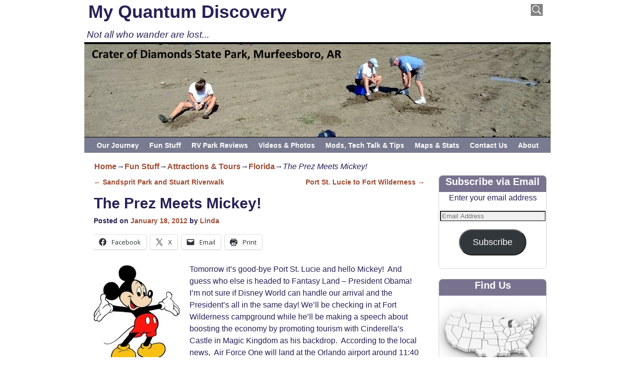

--- FILE ---
content_type: text/html; charset=UTF-8
request_url: https://myquantumdiscovery.com/the-prez-meets-mickey
body_size: 29224
content:
<!DOCTYPE html>
<!--[if IE 8]>	<html class="ie8" lang="en-US"> <![endif]-->
<!--[if IE 9]>	<html class="ie9" lang="en-US"> <![endif]-->
<!--[if !(IE 8) | !(IE 9) ]><!-->	<html lang="en-US"> <!--<![endif]-->
<head>
<meta charset="UTF-8" />
<meta name='viewport' content='width=device-width,initial-scale=1.0' />

<link rel="profile" href="//gmpg.org/xfn/11" />
<link rel="pingback" href="https://myquantumdiscovery.com/xmlrpc.php" />
<!-- Weaver Xtreme Standard Google Fonts for page-type: single -->
<link href='https://fonts.googleapis.com/css?family=Open+Sans:400%2C700%2C700italic%2C400italic%7COpen+Sans+Condensed:300%2C700%7CAlegreya:400%2C400italic%2C700%2C700italic%7CAlegreya+Sans:400%2C400italic%2C700%2C700italic%7CDroid+Sans:400%2C700%7CDroid+Serif:400%2C400italic%2C700%2C700italic%7CExo+2:400%2C700%7CLato:400%2C400italic%2C700%2C700italic%7CLora:400%2C400italic%2C700%2C700italic%7CArvo:400%2C700%2C400italic%2C700italic%7CRoboto:400%2C400italic%2C700%2C700italic%7CRoboto+Condensed:400%2C700%7CRoboto+Slab:400%2C700%7CArchivo+Black%7CSource+Sans+Pro:400%2C400italic%2C700%2C700italic%7CSource+Serif+Pro:400%2C700%7CVollkorn:400%2C400italic%2C700%2C700italic%7CArimo:400%2C700%7CTinos:400%2C400italic%2C700%2C700italic%7CRoboto+Mono:400%2C700%7CInconsolata%7CHandlee%7CUltra&subset=latin%2Clatin-ext' rel='stylesheet' type='text/css'>
<title>The Prez Meets Mickey! &#8211; My Quantum Discovery</title>

	  <meta name='robots' content='max-image-preview:large' />
<link rel='dns-prefetch' href='//secure.gravatar.com' />
<link rel='dns-prefetch' href='//stats.wp.com' />
<link rel='dns-prefetch' href='//v0.wordpress.com' />
<link rel='dns-prefetch' href='//jetpack.wordpress.com' />
<link rel='dns-prefetch' href='//s0.wp.com' />
<link rel='dns-prefetch' href='//public-api.wordpress.com' />
<link rel='dns-prefetch' href='//0.gravatar.com' />
<link rel='dns-prefetch' href='//1.gravatar.com' />
<link rel='dns-prefetch' href='//2.gravatar.com' />
<link rel='dns-prefetch' href='//widgets.wp.com' />
<link rel='preconnect' href='//i0.wp.com' />
<link rel='preconnect' href='//c0.wp.com' />
<link rel="alternate" type="application/rss+xml" title="My Quantum Discovery &raquo; Feed" href="https://myquantumdiscovery.com/feed" />
<link rel="alternate" type="application/rss+xml" title="My Quantum Discovery &raquo; Comments Feed" href="https://myquantumdiscovery.com/comments/feed" />
<link rel="alternate" type="application/rss+xml" title="My Quantum Discovery &raquo; The Prez Meets Mickey! Comments Feed" href="https://myquantumdiscovery.com/the-prez-meets-mickey/feed" />
<link rel="alternate" title="oEmbed (JSON)" type="application/json+oembed" href="https://myquantumdiscovery.com/wp-json/oembed/1.0/embed?url=https%3A%2F%2Fmyquantumdiscovery.com%2Fthe-prez-meets-mickey" />
<link rel="alternate" title="oEmbed (XML)" type="text/xml+oembed" href="https://myquantumdiscovery.com/wp-json/oembed/1.0/embed?url=https%3A%2F%2Fmyquantumdiscovery.com%2Fthe-prez-meets-mickey&#038;format=xml" />
		<!-- This site uses the Google Analytics by MonsterInsights plugin v9.11.1 - Using Analytics tracking - https://www.monsterinsights.com/ -->
							<script src="//www.googletagmanager.com/gtag/js?id=G-QCXT1EC3S1"  data-cfasync="false" data-wpfc-render="false" type="text/javascript" async></script>
			<script data-cfasync="false" data-wpfc-render="false" type="text/javascript">
				var mi_version = '9.11.1';
				var mi_track_user = true;
				var mi_no_track_reason = '';
								var MonsterInsightsDefaultLocations = {"page_location":"https:\/\/myquantumdiscovery.com\/the-prez-meets-mickey\/"};
								if ( typeof MonsterInsightsPrivacyGuardFilter === 'function' ) {
					var MonsterInsightsLocations = (typeof MonsterInsightsExcludeQuery === 'object') ? MonsterInsightsPrivacyGuardFilter( MonsterInsightsExcludeQuery ) : MonsterInsightsPrivacyGuardFilter( MonsterInsightsDefaultLocations );
				} else {
					var MonsterInsightsLocations = (typeof MonsterInsightsExcludeQuery === 'object') ? MonsterInsightsExcludeQuery : MonsterInsightsDefaultLocations;
				}

								var disableStrs = [
										'ga-disable-G-QCXT1EC3S1',
									];

				/* Function to detect opted out users */
				function __gtagTrackerIsOptedOut() {
					for (var index = 0; index < disableStrs.length; index++) {
						if (document.cookie.indexOf(disableStrs[index] + '=true') > -1) {
							return true;
						}
					}

					return false;
				}

				/* Disable tracking if the opt-out cookie exists. */
				if (__gtagTrackerIsOptedOut()) {
					for (var index = 0; index < disableStrs.length; index++) {
						window[disableStrs[index]] = true;
					}
				}

				/* Opt-out function */
				function __gtagTrackerOptout() {
					for (var index = 0; index < disableStrs.length; index++) {
						document.cookie = disableStrs[index] + '=true; expires=Thu, 31 Dec 2099 23:59:59 UTC; path=/';
						window[disableStrs[index]] = true;
					}
				}

				if ('undefined' === typeof gaOptout) {
					function gaOptout() {
						__gtagTrackerOptout();
					}
				}
								window.dataLayer = window.dataLayer || [];

				window.MonsterInsightsDualTracker = {
					helpers: {},
					trackers: {},
				};
				if (mi_track_user) {
					function __gtagDataLayer() {
						dataLayer.push(arguments);
					}

					function __gtagTracker(type, name, parameters) {
						if (!parameters) {
							parameters = {};
						}

						if (parameters.send_to) {
							__gtagDataLayer.apply(null, arguments);
							return;
						}

						if (type === 'event') {
														parameters.send_to = monsterinsights_frontend.v4_id;
							var hookName = name;
							if (typeof parameters['event_category'] !== 'undefined') {
								hookName = parameters['event_category'] + ':' + name;
							}

							if (typeof MonsterInsightsDualTracker.trackers[hookName] !== 'undefined') {
								MonsterInsightsDualTracker.trackers[hookName](parameters);
							} else {
								__gtagDataLayer('event', name, parameters);
							}
							
						} else {
							__gtagDataLayer.apply(null, arguments);
						}
					}

					__gtagTracker('js', new Date());
					__gtagTracker('set', {
						'developer_id.dZGIzZG': true,
											});
					if ( MonsterInsightsLocations.page_location ) {
						__gtagTracker('set', MonsterInsightsLocations);
					}
										__gtagTracker('config', 'G-QCXT1EC3S1', {"forceSSL":"true"} );
										window.gtag = __gtagTracker;										(function () {
						/* https://developers.google.com/analytics/devguides/collection/analyticsjs/ */
						/* ga and __gaTracker compatibility shim. */
						var noopfn = function () {
							return null;
						};
						var newtracker = function () {
							return new Tracker();
						};
						var Tracker = function () {
							return null;
						};
						var p = Tracker.prototype;
						p.get = noopfn;
						p.set = noopfn;
						p.send = function () {
							var args = Array.prototype.slice.call(arguments);
							args.unshift('send');
							__gaTracker.apply(null, args);
						};
						var __gaTracker = function () {
							var len = arguments.length;
							if (len === 0) {
								return;
							}
							var f = arguments[len - 1];
							if (typeof f !== 'object' || f === null || typeof f.hitCallback !== 'function') {
								if ('send' === arguments[0]) {
									var hitConverted, hitObject = false, action;
									if ('event' === arguments[1]) {
										if ('undefined' !== typeof arguments[3]) {
											hitObject = {
												'eventAction': arguments[3],
												'eventCategory': arguments[2],
												'eventLabel': arguments[4],
												'value': arguments[5] ? arguments[5] : 1,
											}
										}
									}
									if ('pageview' === arguments[1]) {
										if ('undefined' !== typeof arguments[2]) {
											hitObject = {
												'eventAction': 'page_view',
												'page_path': arguments[2],
											}
										}
									}
									if (typeof arguments[2] === 'object') {
										hitObject = arguments[2];
									}
									if (typeof arguments[5] === 'object') {
										Object.assign(hitObject, arguments[5]);
									}
									if ('undefined' !== typeof arguments[1].hitType) {
										hitObject = arguments[1];
										if ('pageview' === hitObject.hitType) {
											hitObject.eventAction = 'page_view';
										}
									}
									if (hitObject) {
										action = 'timing' === arguments[1].hitType ? 'timing_complete' : hitObject.eventAction;
										hitConverted = mapArgs(hitObject);
										__gtagTracker('event', action, hitConverted);
									}
								}
								return;
							}

							function mapArgs(args) {
								var arg, hit = {};
								var gaMap = {
									'eventCategory': 'event_category',
									'eventAction': 'event_action',
									'eventLabel': 'event_label',
									'eventValue': 'event_value',
									'nonInteraction': 'non_interaction',
									'timingCategory': 'event_category',
									'timingVar': 'name',
									'timingValue': 'value',
									'timingLabel': 'event_label',
									'page': 'page_path',
									'location': 'page_location',
									'title': 'page_title',
									'referrer' : 'page_referrer',
								};
								for (arg in args) {
																		if (!(!args.hasOwnProperty(arg) || !gaMap.hasOwnProperty(arg))) {
										hit[gaMap[arg]] = args[arg];
									} else {
										hit[arg] = args[arg];
									}
								}
								return hit;
							}

							try {
								f.hitCallback();
							} catch (ex) {
							}
						};
						__gaTracker.create = newtracker;
						__gaTracker.getByName = newtracker;
						__gaTracker.getAll = function () {
							return [];
						};
						__gaTracker.remove = noopfn;
						__gaTracker.loaded = true;
						window['__gaTracker'] = __gaTracker;
					})();
									} else {
										console.log("");
					(function () {
						function __gtagTracker() {
							return null;
						}

						window['__gtagTracker'] = __gtagTracker;
						window['gtag'] = __gtagTracker;
					})();
									}
			</script>
							<!-- / Google Analytics by MonsterInsights -->
		<style id='wp-img-auto-sizes-contain-inline-css' type='text/css'>
img:is([sizes=auto i],[sizes^="auto," i]){contain-intrinsic-size:3000px 1500px}
/*# sourceURL=wp-img-auto-sizes-contain-inline-css */
</style>
<link rel='stylesheet' id='jetpack_related-posts-css' href='https://c0.wp.com/p/jetpack/15.3.1/modules/related-posts/related-posts.css' type='text/css' media='all' />
<link rel='stylesheet' id='weaverx-font-sheet-css' href='https://myquantumdiscovery.com/wp-content/themes/weaver-xtreme/assets/css/fonts.min.css?ver=3.1.10' type='text/css' media='all' />
<link rel='stylesheet' id='weaverx-style-sheet-css' href='https://myquantumdiscovery.com/wp-content/themes/weaver-xtreme/assets/css/style-weaverx.min.css?ver=3.1.10' type='text/css' media='all' />
<style id='wp-emoji-styles-inline-css' type='text/css'>

	img.wp-smiley, img.emoji {
		display: inline !important;
		border: none !important;
		box-shadow: none !important;
		height: 1em !important;
		width: 1em !important;
		margin: 0 0.07em !important;
		vertical-align: -0.1em !important;
		background: none !important;
		padding: 0 !important;
	}
/*# sourceURL=wp-emoji-styles-inline-css */
</style>
<style id='wp-block-library-inline-css' type='text/css'>
:root{--wp-block-synced-color:#7a00df;--wp-block-synced-color--rgb:122,0,223;--wp-bound-block-color:var(--wp-block-synced-color);--wp-editor-canvas-background:#ddd;--wp-admin-theme-color:#007cba;--wp-admin-theme-color--rgb:0,124,186;--wp-admin-theme-color-darker-10:#006ba1;--wp-admin-theme-color-darker-10--rgb:0,107,160.5;--wp-admin-theme-color-darker-20:#005a87;--wp-admin-theme-color-darker-20--rgb:0,90,135;--wp-admin-border-width-focus:2px}@media (min-resolution:192dpi){:root{--wp-admin-border-width-focus:1.5px}}.wp-element-button{cursor:pointer}:root .has-very-light-gray-background-color{background-color:#eee}:root .has-very-dark-gray-background-color{background-color:#313131}:root .has-very-light-gray-color{color:#eee}:root .has-very-dark-gray-color{color:#313131}:root .has-vivid-green-cyan-to-vivid-cyan-blue-gradient-background{background:linear-gradient(135deg,#00d084,#0693e3)}:root .has-purple-crush-gradient-background{background:linear-gradient(135deg,#34e2e4,#4721fb 50%,#ab1dfe)}:root .has-hazy-dawn-gradient-background{background:linear-gradient(135deg,#faaca8,#dad0ec)}:root .has-subdued-olive-gradient-background{background:linear-gradient(135deg,#fafae1,#67a671)}:root .has-atomic-cream-gradient-background{background:linear-gradient(135deg,#fdd79a,#004a59)}:root .has-nightshade-gradient-background{background:linear-gradient(135deg,#330968,#31cdcf)}:root .has-midnight-gradient-background{background:linear-gradient(135deg,#020381,#2874fc)}:root{--wp--preset--font-size--normal:16px;--wp--preset--font-size--huge:42px}.has-regular-font-size{font-size:1em}.has-larger-font-size{font-size:2.625em}.has-normal-font-size{font-size:var(--wp--preset--font-size--normal)}.has-huge-font-size{font-size:var(--wp--preset--font-size--huge)}.has-text-align-center{text-align:center}.has-text-align-left{text-align:left}.has-text-align-right{text-align:right}.has-fit-text{white-space:nowrap!important}#end-resizable-editor-section{display:none}.aligncenter{clear:both}.items-justified-left{justify-content:flex-start}.items-justified-center{justify-content:center}.items-justified-right{justify-content:flex-end}.items-justified-space-between{justify-content:space-between}.screen-reader-text{border:0;clip-path:inset(50%);height:1px;margin:-1px;overflow:hidden;padding:0;position:absolute;width:1px;word-wrap:normal!important}.screen-reader-text:focus{background-color:#ddd;clip-path:none;color:#444;display:block;font-size:1em;height:auto;left:5px;line-height:normal;padding:15px 23px 14px;text-decoration:none;top:5px;width:auto;z-index:100000}html :where(.has-border-color){border-style:solid}html :where([style*=border-top-color]){border-top-style:solid}html :where([style*=border-right-color]){border-right-style:solid}html :where([style*=border-bottom-color]){border-bottom-style:solid}html :where([style*=border-left-color]){border-left-style:solid}html :where([style*=border-width]){border-style:solid}html :where([style*=border-top-width]){border-top-style:solid}html :where([style*=border-right-width]){border-right-style:solid}html :where([style*=border-bottom-width]){border-bottom-style:solid}html :where([style*=border-left-width]){border-left-style:solid}html :where(img[class*=wp-image-]){height:auto;max-width:100%}:where(figure){margin:0 0 1em}html :where(.is-position-sticky){--wp-admin--admin-bar--position-offset:var(--wp-admin--admin-bar--height,0px)}@media screen and (max-width:600px){html :where(.is-position-sticky){--wp-admin--admin-bar--position-offset:0px}}

/*# sourceURL=wp-block-library-inline-css */
</style><style id='global-styles-inline-css' type='text/css'>
:root{--wp--preset--aspect-ratio--square: 1;--wp--preset--aspect-ratio--4-3: 4/3;--wp--preset--aspect-ratio--3-4: 3/4;--wp--preset--aspect-ratio--3-2: 3/2;--wp--preset--aspect-ratio--2-3: 2/3;--wp--preset--aspect-ratio--16-9: 16/9;--wp--preset--aspect-ratio--9-16: 9/16;--wp--preset--color--black: #000000;--wp--preset--color--cyan-bluish-gray: #abb8c3;--wp--preset--color--white: #ffffff;--wp--preset--color--pale-pink: #f78da7;--wp--preset--color--vivid-red: #cf2e2e;--wp--preset--color--luminous-vivid-orange: #ff6900;--wp--preset--color--luminous-vivid-amber: #fcb900;--wp--preset--color--light-green-cyan: #7bdcb5;--wp--preset--color--vivid-green-cyan: #00d084;--wp--preset--color--pale-cyan-blue: #8ed1fc;--wp--preset--color--vivid-cyan-blue: #0693e3;--wp--preset--color--vivid-purple: #9b51e0;--wp--preset--gradient--vivid-cyan-blue-to-vivid-purple: linear-gradient(135deg,rgb(6,147,227) 0%,rgb(155,81,224) 100%);--wp--preset--gradient--light-green-cyan-to-vivid-green-cyan: linear-gradient(135deg,rgb(122,220,180) 0%,rgb(0,208,130) 100%);--wp--preset--gradient--luminous-vivid-amber-to-luminous-vivid-orange: linear-gradient(135deg,rgb(252,185,0) 0%,rgb(255,105,0) 100%);--wp--preset--gradient--luminous-vivid-orange-to-vivid-red: linear-gradient(135deg,rgb(255,105,0) 0%,rgb(207,46,46) 100%);--wp--preset--gradient--very-light-gray-to-cyan-bluish-gray: linear-gradient(135deg,rgb(238,238,238) 0%,rgb(169,184,195) 100%);--wp--preset--gradient--cool-to-warm-spectrum: linear-gradient(135deg,rgb(74,234,220) 0%,rgb(151,120,209) 20%,rgb(207,42,186) 40%,rgb(238,44,130) 60%,rgb(251,105,98) 80%,rgb(254,248,76) 100%);--wp--preset--gradient--blush-light-purple: linear-gradient(135deg,rgb(255,206,236) 0%,rgb(152,150,240) 100%);--wp--preset--gradient--blush-bordeaux: linear-gradient(135deg,rgb(254,205,165) 0%,rgb(254,45,45) 50%,rgb(107,0,62) 100%);--wp--preset--gradient--luminous-dusk: linear-gradient(135deg,rgb(255,203,112) 0%,rgb(199,81,192) 50%,rgb(65,88,208) 100%);--wp--preset--gradient--pale-ocean: linear-gradient(135deg,rgb(255,245,203) 0%,rgb(182,227,212) 50%,rgb(51,167,181) 100%);--wp--preset--gradient--electric-grass: linear-gradient(135deg,rgb(202,248,128) 0%,rgb(113,206,126) 100%);--wp--preset--gradient--midnight: linear-gradient(135deg,rgb(2,3,129) 0%,rgb(40,116,252) 100%);--wp--preset--font-size--small: 13px;--wp--preset--font-size--medium: 20px;--wp--preset--font-size--large: 36px;--wp--preset--font-size--x-large: 42px;--wp--preset--spacing--20: 0.44rem;--wp--preset--spacing--30: 0.67rem;--wp--preset--spacing--40: 1rem;--wp--preset--spacing--50: 1.5rem;--wp--preset--spacing--60: 2.25rem;--wp--preset--spacing--70: 3.38rem;--wp--preset--spacing--80: 5.06rem;--wp--preset--shadow--natural: 6px 6px 9px rgba(0, 0, 0, 0.2);--wp--preset--shadow--deep: 12px 12px 50px rgba(0, 0, 0, 0.4);--wp--preset--shadow--sharp: 6px 6px 0px rgba(0, 0, 0, 0.2);--wp--preset--shadow--outlined: 6px 6px 0px -3px rgb(255, 255, 255), 6px 6px rgb(0, 0, 0);--wp--preset--shadow--crisp: 6px 6px 0px rgb(0, 0, 0);}:where(.is-layout-flex){gap: 0.5em;}:where(.is-layout-grid){gap: 0.5em;}body .is-layout-flex{display: flex;}.is-layout-flex{flex-wrap: wrap;align-items: center;}.is-layout-flex > :is(*, div){margin: 0;}body .is-layout-grid{display: grid;}.is-layout-grid > :is(*, div){margin: 0;}:where(.wp-block-columns.is-layout-flex){gap: 2em;}:where(.wp-block-columns.is-layout-grid){gap: 2em;}:where(.wp-block-post-template.is-layout-flex){gap: 1.25em;}:where(.wp-block-post-template.is-layout-grid){gap: 1.25em;}.has-black-color{color: var(--wp--preset--color--black) !important;}.has-cyan-bluish-gray-color{color: var(--wp--preset--color--cyan-bluish-gray) !important;}.has-white-color{color: var(--wp--preset--color--white) !important;}.has-pale-pink-color{color: var(--wp--preset--color--pale-pink) !important;}.has-vivid-red-color{color: var(--wp--preset--color--vivid-red) !important;}.has-luminous-vivid-orange-color{color: var(--wp--preset--color--luminous-vivid-orange) !important;}.has-luminous-vivid-amber-color{color: var(--wp--preset--color--luminous-vivid-amber) !important;}.has-light-green-cyan-color{color: var(--wp--preset--color--light-green-cyan) !important;}.has-vivid-green-cyan-color{color: var(--wp--preset--color--vivid-green-cyan) !important;}.has-pale-cyan-blue-color{color: var(--wp--preset--color--pale-cyan-blue) !important;}.has-vivid-cyan-blue-color{color: var(--wp--preset--color--vivid-cyan-blue) !important;}.has-vivid-purple-color{color: var(--wp--preset--color--vivid-purple) !important;}.has-black-background-color{background-color: var(--wp--preset--color--black) !important;}.has-cyan-bluish-gray-background-color{background-color: var(--wp--preset--color--cyan-bluish-gray) !important;}.has-white-background-color{background-color: var(--wp--preset--color--white) !important;}.has-pale-pink-background-color{background-color: var(--wp--preset--color--pale-pink) !important;}.has-vivid-red-background-color{background-color: var(--wp--preset--color--vivid-red) !important;}.has-luminous-vivid-orange-background-color{background-color: var(--wp--preset--color--luminous-vivid-orange) !important;}.has-luminous-vivid-amber-background-color{background-color: var(--wp--preset--color--luminous-vivid-amber) !important;}.has-light-green-cyan-background-color{background-color: var(--wp--preset--color--light-green-cyan) !important;}.has-vivid-green-cyan-background-color{background-color: var(--wp--preset--color--vivid-green-cyan) !important;}.has-pale-cyan-blue-background-color{background-color: var(--wp--preset--color--pale-cyan-blue) !important;}.has-vivid-cyan-blue-background-color{background-color: var(--wp--preset--color--vivid-cyan-blue) !important;}.has-vivid-purple-background-color{background-color: var(--wp--preset--color--vivid-purple) !important;}.has-black-border-color{border-color: var(--wp--preset--color--black) !important;}.has-cyan-bluish-gray-border-color{border-color: var(--wp--preset--color--cyan-bluish-gray) !important;}.has-white-border-color{border-color: var(--wp--preset--color--white) !important;}.has-pale-pink-border-color{border-color: var(--wp--preset--color--pale-pink) !important;}.has-vivid-red-border-color{border-color: var(--wp--preset--color--vivid-red) !important;}.has-luminous-vivid-orange-border-color{border-color: var(--wp--preset--color--luminous-vivid-orange) !important;}.has-luminous-vivid-amber-border-color{border-color: var(--wp--preset--color--luminous-vivid-amber) !important;}.has-light-green-cyan-border-color{border-color: var(--wp--preset--color--light-green-cyan) !important;}.has-vivid-green-cyan-border-color{border-color: var(--wp--preset--color--vivid-green-cyan) !important;}.has-pale-cyan-blue-border-color{border-color: var(--wp--preset--color--pale-cyan-blue) !important;}.has-vivid-cyan-blue-border-color{border-color: var(--wp--preset--color--vivid-cyan-blue) !important;}.has-vivid-purple-border-color{border-color: var(--wp--preset--color--vivid-purple) !important;}.has-vivid-cyan-blue-to-vivid-purple-gradient-background{background: var(--wp--preset--gradient--vivid-cyan-blue-to-vivid-purple) !important;}.has-light-green-cyan-to-vivid-green-cyan-gradient-background{background: var(--wp--preset--gradient--light-green-cyan-to-vivid-green-cyan) !important;}.has-luminous-vivid-amber-to-luminous-vivid-orange-gradient-background{background: var(--wp--preset--gradient--luminous-vivid-amber-to-luminous-vivid-orange) !important;}.has-luminous-vivid-orange-to-vivid-red-gradient-background{background: var(--wp--preset--gradient--luminous-vivid-orange-to-vivid-red) !important;}.has-very-light-gray-to-cyan-bluish-gray-gradient-background{background: var(--wp--preset--gradient--very-light-gray-to-cyan-bluish-gray) !important;}.has-cool-to-warm-spectrum-gradient-background{background: var(--wp--preset--gradient--cool-to-warm-spectrum) !important;}.has-blush-light-purple-gradient-background{background: var(--wp--preset--gradient--blush-light-purple) !important;}.has-blush-bordeaux-gradient-background{background: var(--wp--preset--gradient--blush-bordeaux) !important;}.has-luminous-dusk-gradient-background{background: var(--wp--preset--gradient--luminous-dusk) !important;}.has-pale-ocean-gradient-background{background: var(--wp--preset--gradient--pale-ocean) !important;}.has-electric-grass-gradient-background{background: var(--wp--preset--gradient--electric-grass) !important;}.has-midnight-gradient-background{background: var(--wp--preset--gradient--midnight) !important;}.has-small-font-size{font-size: var(--wp--preset--font-size--small) !important;}.has-medium-font-size{font-size: var(--wp--preset--font-size--medium) !important;}.has-large-font-size{font-size: var(--wp--preset--font-size--large) !important;}.has-x-large-font-size{font-size: var(--wp--preset--font-size--x-large) !important;}
/*# sourceURL=global-styles-inline-css */
</style>

<style id='classic-theme-styles-inline-css' type='text/css'>
/*! This file is auto-generated */
.wp-block-button__link{color:#fff;background-color:#32373c;border-radius:9999px;box-shadow:none;text-decoration:none;padding:calc(.667em + 2px) calc(1.333em + 2px);font-size:1.125em}.wp-block-file__button{background:#32373c;color:#fff;text-decoration:none}
/*# sourceURL=/wp-includes/css/classic-themes.min.css */
</style>
<link rel='stylesheet' id='spacexchimp_p005-bootstrap-tooltip-css-css' href='https://myquantumdiscovery.com/wp-content/plugins/social-media-buttons-toolbar/inc/lib/bootstrap-tooltip/bootstrap-tooltip.css?ver=4.73' type='text/css' media='all' />
<link rel='stylesheet' id='spacexchimp_p005-frontend-css-css' href='https://myquantumdiscovery.com/wp-content/plugins/social-media-buttons-toolbar/inc/css/frontend.css?ver=4.73' type='text/css' media='all' />
<style id='spacexchimp_p005-frontend-css-inline-css' type='text/css'>

                    .sxc-follow-buttons {
                        text-align: center !important;
                    }
                    .sxc-follow-buttons .sxc-follow-button,
                    .sxc-follow-buttons .sxc-follow-button a,
                    .sxc-follow-buttons .sxc-follow-button a img {
                        width: 20px !important;
                        height: 20px !important;
                    }
                    .sxc-follow-buttons .sxc-follow-button {
                        margin: 1.5px !important;
                    }
                  
/*# sourceURL=spacexchimp_p005-frontend-css-inline-css */
</style>
<link rel='stylesheet' id='atw-posts-style-sheet-css' href='https://myquantumdiscovery.com/wp-content/plugins/show-posts/atw-posts-style.min.css?ver=1.8.1' type='text/css' media='all' />
<link rel='stylesheet' id='wp-lightbox-2.min.css-css' href='https://myquantumdiscovery.com/wp-content/plugins/wp-lightbox-2/styles/lightbox.min.css?ver=1.3.4' type='text/css' media='all' />
<link rel='stylesheet' id='jetpack-subscriptions-css' href='https://c0.wp.com/p/jetpack/15.3.1/_inc/build/subscriptions/subscriptions.min.css' type='text/css' media='all' />
<link rel='stylesheet' id='open-sans-css' href='https://fonts.googleapis.com/css?family=Open+Sans%3A300italic%2C400italic%2C600italic%2C300%2C400%2C600&#038;subset=latin%2Clatin-ext&#038;display=fallback&#038;ver=6.9' type='text/css' media='all' />
<link rel='stylesheet' id='jetpack_likes-css' href='https://c0.wp.com/p/jetpack/15.3.1/modules/likes/style.css' type='text/css' media='all' />
<link rel='stylesheet' id='__EPYT__style-css' href='https://myquantumdiscovery.com/wp-content/plugins/youtube-embed-plus/styles/ytprefs.min.css?ver=14.2.3.3' type='text/css' media='all' />
<style id='__EPYT__style-inline-css' type='text/css'>

                .epyt-gallery-thumb {
                        width: 33.333%;
                }
                
/*# sourceURL=__EPYT__style-inline-css */
</style>
<link rel='stylesheet' id='weaverxp-style-sheet-css' href='https://myquantumdiscovery.com/wp-content/uploads/weaverx-subthemes/style-weaverxt.css?ver=269' type='text/css' media='all' />
<link rel='stylesheet' id='sharedaddy-css' href='https://c0.wp.com/p/jetpack/15.3.1/modules/sharedaddy/sharing.css' type='text/css' media='all' />
<link rel='stylesheet' id='social-logos-css' href='https://c0.wp.com/p/jetpack/15.3.1/_inc/social-logos/social-logos.min.css' type='text/css' media='all' />
<script type="text/javascript" id="jquery-core-js-extra">
/* <![CDATA[ */
var SDT_DATA = {"ajaxurl":"https://myquantumdiscovery.com/wp-admin/admin-ajax.php","siteUrl":"https://myquantumdiscovery.com/","pluginsUrl":"https://myquantumdiscovery.com/wp-content/plugins","isAdmin":""};
//# sourceURL=jquery-core-js-extra
/* ]]> */
</script>
<script type="text/javascript" src="https://c0.wp.com/c/6.9/wp-includes/js/jquery/jquery.min.js" id="jquery-core-js"></script>
<script type="text/javascript" src="https://c0.wp.com/c/6.9/wp-includes/js/jquery/jquery-migrate.min.js" id="jquery-migrate-js"></script>
<script type="text/javascript" id="jetpack_related-posts-js-extra">
/* <![CDATA[ */
var related_posts_js_options = {"post_heading":"h4"};
//# sourceURL=jetpack_related-posts-js-extra
/* ]]> */
</script>
<script type="text/javascript" src="https://c0.wp.com/p/jetpack/15.3.1/_inc/build/related-posts/related-posts.min.js" id="jetpack_related-posts-js"></script>
<script type="text/javascript" id="weaverxJSLib-js-extra">
/* <![CDATA[ */
var wvrxOpts = {"useSmartMenus":"0","menuAltswitch":"767","mobileAltLabel":"","primaryScroll":"none","secondaryScroll":"none","headerVideoClass":"has-header-video"};
//# sourceURL=weaverxJSLib-js-extra
/* ]]> */
</script>
<script type="text/javascript" src="https://myquantumdiscovery.com/wp-content/themes/weaver-xtreme/assets/js/weaverxjslib.min.js?ver=3.1.10" id="weaverxJSLib-js"></script>
<script type="text/javascript" src="https://myquantumdiscovery.com/wp-content/plugins/google-analytics-for-wordpress/assets/js/frontend-gtag.min.js?ver=9.11.1" id="monsterinsights-frontend-script-js" async="async" data-wp-strategy="async"></script>
<script data-cfasync="false" data-wpfc-render="false" type="text/javascript" id='monsterinsights-frontend-script-js-extra'>/* <![CDATA[ */
var monsterinsights_frontend = {"js_events_tracking":"true","download_extensions":"doc,pdf,ppt,zip,xls,docx,pptx,xlsx","inbound_paths":"[]","home_url":"https:\/\/myquantumdiscovery.com","hash_tracking":"false","v4_id":"G-QCXT1EC3S1"};/* ]]> */
</script>
<script type="text/javascript" src="https://myquantumdiscovery.com/wp-content/plugins/social-media-buttons-toolbar/inc/lib/bootstrap-tooltip/bootstrap-tooltip.js?ver=4.73" id="spacexchimp_p005-bootstrap-tooltip-js-js"></script>
<script type="text/javascript" id="__ytprefs__-js-extra">
/* <![CDATA[ */
var _EPYT_ = {"ajaxurl":"https://myquantumdiscovery.com/wp-admin/admin-ajax.php","security":"78217be6c9","gallery_scrolloffset":"20","eppathtoscripts":"https://myquantumdiscovery.com/wp-content/plugins/youtube-embed-plus/scripts/","eppath":"https://myquantumdiscovery.com/wp-content/plugins/youtube-embed-plus/","epresponsiveselector":"[\"iframe.__youtube_prefs_widget__\"]","epdovol":"1","version":"14.2.3.3","evselector":"iframe.__youtube_prefs__[src], iframe[src*=\"youtube.com/embed/\"], iframe[src*=\"youtube-nocookie.com/embed/\"]","ajax_compat":"","maxres_facade":"eager","ytapi_load":"light","pause_others":"","stopMobileBuffer":"1","facade_mode":"","not_live_on_channel":""};
//# sourceURL=__ytprefs__-js-extra
/* ]]> */
</script>
<script type="text/javascript" src="https://myquantumdiscovery.com/wp-content/plugins/youtube-embed-plus/scripts/ytprefs.min.js?ver=14.2.3.3" id="__ytprefs__-js"></script>
<link rel="https://api.w.org/" href="https://myquantumdiscovery.com/wp-json/" /><link rel="alternate" title="JSON" type="application/json" href="https://myquantumdiscovery.com/wp-json/wp/v2/posts/1350" /><link rel="EditURI" type="application/rsd+xml" title="RSD" href="https://myquantumdiscovery.com/xmlrpc.php?rsd" />
<meta name="generator" content="WordPress 6.9" />
<link rel="canonical" href="https://myquantumdiscovery.com/the-prez-meets-mickey" />
<link rel='shortlink' href='https://wp.me/p79WX6-lM' />
	<style>img#wpstats{display:none}</style>
		<!-- Weaver Xtreme 3.1.10 (269) Twenty Eleven-V-269 --> <!-- Weaver Xtreme Theme Support 6.5.1 --> <!-- Weaver Xtreme Plus 3.1.1 --> 
<!-- End of Weaver Xtreme options -->
<style type="text/css">.recentcomments a{display:inline !important;padding:0 !important;margin:0 !important;}</style><!--[if lt IE 9]>
<script src="https://myquantumdiscovery.com/wp-content/themes/weaver-xtreme/assets/js/html5.js" type="text/javascript"></script>
<script src="https://myquantumdiscovery.com/wp-content/themes/weaver-xtreme/assets/js/respond.min.js" type="text/javascript"></script>
<![endif]-->
<!-- Jetpack Open Graph Tags -->
<meta property="og:type" content="article" />
<meta property="og:title" content="The Prez Meets Mickey!" />
<meta property="og:url" content="https://myquantumdiscovery.com/the-prez-meets-mickey" />
<meta property="og:description" content="Tomorrow it&#8217;s good-bye Port St. Lucie and hello Mickey!  And guess who else is headed to Fantasy Land &#8211; President Obama!  I&#8217;m not sure if Disney World can handle our arrival and t…" />
<meta property="article:published_time" content="2012-01-18T18:51:55+00:00" />
<meta property="article:modified_time" content="2018-06-15T23:44:24+00:00" />
<meta property="og:site_name" content="My Quantum Discovery" />
<meta property="og:image" content="https://i0.wp.com/myquantumdiscovery.com/wp-content/uploads/2018/02/cropped-Logo-590by590-1.jpg?fit=512%2C512&#038;ssl=1" />
<meta property="og:image:width" content="512" />
<meta property="og:image:height" content="512" />
<meta property="og:image:alt" content="" />
<meta property="og:locale" content="en_US" />
<meta name="twitter:site" content="@#MQDblog" />
<meta name="twitter:text:title" content="The Prez Meets Mickey!" />
<meta name="twitter:image" content="https://i0.wp.com/myquantumdiscovery.com/wp-content/uploads/2016/02/Mickey2520Mouse.jpg?fit=173%2C200&#038;ssl=1&#038;w=144" />
<meta name="twitter:card" content="summary" />

<!-- End Jetpack Open Graph Tags -->
<link rel="icon" href="https://i0.wp.com/myquantumdiscovery.com/wp-content/uploads/2018/02/cropped-Logo-590by590-1.jpg?fit=32%2C32&#038;ssl=1" sizes="32x32" />
<link rel="icon" href="https://i0.wp.com/myquantumdiscovery.com/wp-content/uploads/2018/02/cropped-Logo-590by590-1.jpg?fit=192%2C192&#038;ssl=1" sizes="192x192" />
<link rel="apple-touch-icon" href="https://i0.wp.com/myquantumdiscovery.com/wp-content/uploads/2018/02/cropped-Logo-590by590-1.jpg?fit=180%2C180&#038;ssl=1" />
<meta name="msapplication-TileImage" content="https://i0.wp.com/myquantumdiscovery.com/wp-content/uploads/2018/02/cropped-Logo-590by590-1.jpg?fit=270%2C270&#038;ssl=1" />
		<style type="text/css" id="wp-custom-css">
			/*
Welcome to Custom CSS!

To learn how this works, see http://wp.me/PEmnE-Bt
*/
/*
* JetPack Social Buttons

div.sharedaddy div.sd-block {
border-top: 1px solid rgba(0,0,0,0.13);
border-top-width: 1px;
border-top-style: solid;
border-top-color: rgba(0,0,0,0.13);
padding: 0;
}.single-format-quote div.sharedaddy div.sd-block {
display: none;
}div.sharedaddy .sd-content {
text-align: left;
margin-top: 10px;
margin-top: 1rem;
}

div.sharedaddy a.sd-button {
border: none !important;
box-shadow: none;
}

.sd-social-icon-text a.sd-button > span, a.sd-button > span {
opacity: 1;
padding: 4px 10px;
padding: .4rem 1rem;
}
li.share-linkedin a.sd-button > span,
li.share-email a.sd-button > span,
li.share-facebook a.sd-button > span,
li.share-google-plus-1 a.sd-button > span,
li.share-tumblr a.sd-button > span,
li.share-pinterest a.sd-button > span,
li.share-twitter a.sd-button > span,
li.share-print a.sd-button > span,
li.share-pocket a.sd-button > span {
border: none;
color: #fff;
font-family: ‘verdana’, arial;
font-size: 11px;
font-weight: 300;
letter-spacing: 0;
text-transform: uppercase;
}
li.share-email a.sd-button > span {
background: #797b90;
}
li.share-email a.sd-button:hover > span {
background: #9e4d34;
}
li.share-linkedin a.sd-button > span {
background: #797b90;
}
li.share-linkedin a.sd-button:hover > span {
background: #9e4d34;
}
li.share-facebook a.sd-button > span {
background: #797b90;
}

li.share-facebook a.sd-button:hover > span {
background: #9e4d34;
}

li.share-twitter a.sd-button > span {
background: #797b90;
}

li.share-twitter a.sd-button:hover > span {
background: #9e4d34;
}

li.share-google-plus-1 a.sd-button > span {
background: #797b90;
}

li.share-google-plus-1 a.sd-button:hover > span {
background: #9e4d34;
}

li.share-tumblr a.sd-button > span {
background: #797b90;
}

li.share-tumblr a.sd-button:hover > span {
background: #9e4d34;
}

li.share-pocket a.sd-button > span {
background: #797b90;
color: #000000;
}

li.share-pocket a.sd-button:hover > span {
background: #9e4d34;
}

li.share-pinterest a.sd-button > span {
background: #797b90;
}

li.share-pinterest a.sd-button:hover > span {
background: #9e4d34;
}

li.share-print a.sd-button > span {
background: #797b90;
}

li.share-print a.sd-button:hover > span {
background: #9e4d34;
}

.sd-button span.share-count {
display: none;
}

div.sharedaddy h3 {
font-size: 16px !important;
font-family: ‘Helvetica Neue’, Helvetica, Arial, sans-serif;
text-transform: none;
letter-spacing: 0;
line-height: 1;
font-weight: bold;
}

.social-text .sd-content ul li a.sd-button:active,
.sd-social-text .sd-content ul li a.sd-button, .sd-content ul li a.sd-button,{
box-shadow: none;
background: none !important;
}
.sd-social-text .sd-content ul li a.sd-button, .sd-content ul li a.sd-button, .sd-content ul li a.sd-button:hover, .sd-social-text .sd-content ul li a.sd-button:hover{
background: none;
box-shadow: none;
border-radius: 0;
padding: 0;
}
*/		</style>
		<link rel='stylesheet' id='jetpack-top-posts-widget-css' href='https://c0.wp.com/p/jetpack/15.3.1/modules/widgets/top-posts/style.css' type='text/css' media='all' />
</head>

<body class="wp-singular post-template-default single single-post postid-1350 single-format-standard wp-theme-weaver-xtreme singular not-logged-in weaverx-theme-body is-menu-desktop is-menu-default weaverx-page-single weaverx-sb-right has-posts">
<a href="#page-bottom" id="page-top">&darr;</a> <!-- add custom CSS to use this page-bottom link -->
<div id="wvrx-page-width">&nbsp;</div>
<!--googleoff: all-->
<noscript><p style="border:1px solid red;font-size:14px;background-color:pink;padding:5px;margin-left:auto;margin-right:auto;max-width:640px;text-align:center;">
JAVASCRIPT IS DISABLED. Please enable JavaScript on your browser to best view this site.</p></noscript>
<!--googleon: all--><!-- displayed only if JavaScript disabled -->

<div id="wrapper" class="wrapper font-sans-serif"><div class="clear-preheader" style="clear:both;"></div>
<div id="header" class="header font-inherit header-as-img"><header id="branding">
    <div id='title-tagline' class='clearfix '>
		<h1 id="site-title" class="font-inherit"><a href="https://myquantumdiscovery.com/" title="My Quantum Discovery" rel="home">
		My Quantum Discovery</a></h1>

					<div id="header-search" class="hide-none"><form role="search" method="get" class="search-form" action="https://myquantumdiscovery.com/">
				<label>
					<span class="screen-reader-text">Search for:</span>
					<input type="search" class="search-field" placeholder="Search &hellip;" value="" name="s" />
				</label>
				<input type="submit" class="search-submit" value="Search" />
			</form></div>		<h2 id="site-tagline" class="hide-none"><span class="font-inherit font-weight-normal font-italic">Not all who wander are lost... </span></h2>
		
	</div><!-- /.title-tagline -->

<div id="header-image" class="header-image header-image-type-std"><div id="wp-custom-header" class="wp-custom-header"><img src="https://myquantumdiscovery.com/wp-content/uploads/2018/07/Crater-of-Diamonds.jpg" width="940" height="187" alt="" srcset="https://i0.wp.com/myquantumdiscovery.com/wp-content/uploads/2018/07/Crater-of-Diamonds.jpg?w=940&amp;ssl=1 940w, https://i0.wp.com/myquantumdiscovery.com/wp-content/uploads/2018/07/Crater-of-Diamonds.jpg?resize=300%2C60&amp;ssl=1 300w" sizes="(max-width: 940px) 100vw, 940px" decoding="async" fetchpriority="high" /></div>
</div><!-- #header-image -->
<div class="clear-branding" style="clear:both;"></div></header><!-- #branding -->
<div class="clear-menu-primary" style="clear:both;"></div>

<div id="nav-primary" class="menu-primary menu-primary-standard menu-type-standard">
<div class="wvrx-menu-container s-font-size font-inherit font-bold"><div class="wvrx-menu-clear"></div><ul id="menu-main-menu" class="weaverx-theme-menu wvrx-menu menu-hover menu-alignleft"><li id="menu-item-14452" class="menu-item menu-item-type-taxonomy menu-item-object-category current-post-ancestor current-menu-parent current-post-parent menu-item-has-children menu-item-14452"><a href="https://myquantumdiscovery.com/category/happenings">Our Journey</a>
<ul class="sub-menu">
	<li id="menu-item-16106" class="menu-item menu-item-type-taxonomy menu-item-object-category menu-item-16106"><a href="https://myquantumdiscovery.com/category/happenings/getting-ready">Getting Ready</a></li>
	<li id="menu-item-15040" class="menu-item menu-item-type-taxonomy menu-item-object-category menu-item-15040"><a href="https://myquantumdiscovery.com/category/happenings/land-yacht">On the Road</a></li>
	<li id="menu-item-15041" class="menu-item menu-item-type-taxonomy menu-item-object-category menu-item-15041"><a href="https://myquantumdiscovery.com/category/happenings/water-yacht">On the Water</a></li>
</ul>
</li>
<li id="menu-item-15711" class="menu-item menu-item-type-taxonomy menu-item-object-category current-post-ancestor current-menu-parent current-post-parent menu-item-has-children menu-item-15711"><a href="https://myquantumdiscovery.com/category/fun-stuff">Fun Stuff</a>
<ul class="sub-menu">
	<li id="menu-item-15400" class="menu-item menu-item-type-taxonomy menu-item-object-category current-post-ancestor current-menu-parent current-post-parent menu-item-has-children menu-item-15400"><a href="https://myquantumdiscovery.com/category/fun-stuff/attractions">Attractions &amp; Tours</a>
	<ul class="sub-menu">
		<li id="menu-item-23202" class="menu-item menu-item-type-taxonomy menu-item-object-category menu-item-23202"><a href="https://myquantumdiscovery.com/category/fun-stuff/attractions/alabama-attractions-fun-stuff">Alabama</a></li>
		<li id="menu-item-23203" class="menu-item menu-item-type-taxonomy menu-item-object-category menu-item-23203"><a href="https://myquantumdiscovery.com/category/fun-stuff/attractions/arizona-attractions">Arizona</a></li>
		<li id="menu-item-23204" class="menu-item menu-item-type-taxonomy menu-item-object-category menu-item-23204"><a href="https://myquantumdiscovery.com/category/fun-stuff/attractions/arkansas-attractions">Arkansas</a></li>
		<li id="menu-item-23205" class="menu-item menu-item-type-taxonomy menu-item-object-category menu-item-23205"><a href="https://myquantumdiscovery.com/category/fun-stuff/attractions/california-attractions">California</a></li>
		<li id="menu-item-23240" class="menu-item menu-item-type-taxonomy menu-item-object-category menu-item-23240"><a href="https://myquantumdiscovery.com/category/fun-stuff/attractions/colorado-attractions">Colorado</a></li>
		<li id="menu-item-23206" class="menu-item menu-item-type-taxonomy menu-item-object-category current-post-ancestor current-menu-parent current-post-parent menu-item-23206"><a href="https://myquantumdiscovery.com/category/fun-stuff/attractions/florida-attractions-fun-stuff">Florida</a></li>
		<li id="menu-item-23207" class="menu-item menu-item-type-taxonomy menu-item-object-category menu-item-23207"><a href="https://myquantumdiscovery.com/category/fun-stuff/attractions/georgia-attractions">Georgia</a></li>
		<li id="menu-item-23208" class="menu-item menu-item-type-taxonomy menu-item-object-category menu-item-23208"><a href="https://myquantumdiscovery.com/category/fun-stuff/attractions/indiana-attractions-fun-stuff">Indiana</a></li>
		<li id="menu-item-23209" class="menu-item menu-item-type-taxonomy menu-item-object-category menu-item-23209"><a href="https://myquantumdiscovery.com/category/fun-stuff/attractions/kentucky-attractions-fun-stuff">Kentucky</a></li>
		<li id="menu-item-23210" class="menu-item menu-item-type-taxonomy menu-item-object-category menu-item-23210"><a href="https://myquantumdiscovery.com/category/fun-stuff/attractions/louisiana-attractions">Louisiana</a></li>
		<li id="menu-item-23473" class="menu-item menu-item-type-taxonomy menu-item-object-category menu-item-23473"><a href="https://myquantumdiscovery.com/category/fun-stuff/attractions/maine-attractions">Maine</a></li>
		<li id="menu-item-23245" class="menu-item menu-item-type-taxonomy menu-item-object-category menu-item-23245"><a href="https://myquantumdiscovery.com/category/fun-stuff/attractions/michigan">Michigan</a></li>
		<li id="menu-item-23249" class="menu-item menu-item-type-taxonomy menu-item-object-category menu-item-23249"><a href="https://myquantumdiscovery.com/category/fun-stuff/restaurants/mississippi-restaurants">Mississippi</a></li>
		<li id="menu-item-23241" class="menu-item menu-item-type-taxonomy menu-item-object-category menu-item-23241"><a href="https://myquantumdiscovery.com/category/fun-stuff/attractions/nebraska-attractions">Nebraska</a></li>
		<li id="menu-item-23211" class="menu-item menu-item-type-taxonomy menu-item-object-category menu-item-23211"><a href="https://myquantumdiscovery.com/category/fun-stuff/restaurants/new-mexico-restaurants">New Mexico</a></li>
		<li id="menu-item-23244" class="menu-item menu-item-type-taxonomy menu-item-object-category menu-item-23244"><a href="https://myquantumdiscovery.com/category/fun-stuff/attractions/new-yor">New York</a></li>
		<li id="menu-item-25570" class="menu-item menu-item-type-taxonomy menu-item-object-category menu-item-25570"><a href="https://myquantumdiscovery.com/category/rv-park-reviews/north-carolina">North Carolina</a></li>
		<li id="menu-item-23212" class="menu-item menu-item-type-taxonomy menu-item-object-category menu-item-23212"><a href="https://myquantumdiscovery.com/category/fun-stuff/restaurants/ohio-restaurants-fun-stuff">Ohio</a></li>
		<li id="menu-item-23243" class="menu-item menu-item-type-taxonomy menu-item-object-category menu-item-23243"><a href="https://myquantumdiscovery.com/category/fun-stuff/attractions/pennsylvania-attractions">Pennsylvania</a></li>
		<li id="menu-item-23214" class="menu-item menu-item-type-taxonomy menu-item-object-category menu-item-23214"><a href="https://myquantumdiscovery.com/category/fun-stuff/restaurants/rhode-island">Rhode Island</a></li>
		<li id="menu-item-23215" class="menu-item menu-item-type-taxonomy menu-item-object-category menu-item-23215"><a href="https://myquantumdiscovery.com/category/fun-stuff/restaurants/south-carolina-restaurants">South Carolina</a></li>
		<li id="menu-item-23216" class="menu-item menu-item-type-taxonomy menu-item-object-category menu-item-23216"><a href="https://myquantumdiscovery.com/category/fun-stuff/restaurants/tennessee-restaurants-fun-stuff">Tennessee</a></li>
		<li id="menu-item-23217" class="menu-item menu-item-type-taxonomy menu-item-object-category menu-item-23217"><a href="https://myquantumdiscovery.com/category/fun-stuff/restaurants/texas-restaurants">Texas</a></li>
		<li id="menu-item-23250" class="menu-item menu-item-type-taxonomy menu-item-object-category menu-item-23250"><a href="https://myquantumdiscovery.com/category/rv-park-reviews/virginia">Virginia</a></li>
	</ul>
</li>
	<li id="menu-item-15403" class="menu-item menu-item-type-taxonomy menu-item-object-category menu-item-has-children menu-item-15403"><a href="https://myquantumdiscovery.com/category/fun-stuff/restaurants">Good Eats</a>
	<ul class="sub-menu">
		<li id="menu-item-17048" class="menu-item menu-item-type-taxonomy menu-item-object-category menu-item-17048"><a href="https://myquantumdiscovery.com/category/fun-stuff/restaurants/alabama-restaurants-fun-stuff">Alabama</a></li>
		<li id="menu-item-19074" class="menu-item menu-item-type-taxonomy menu-item-object-category menu-item-19074"><a href="https://myquantumdiscovery.com/category/rv-park-reviews/arizona-rv-park-reviews">Arizona</a></li>
		<li id="menu-item-17049" class="menu-item menu-item-type-taxonomy menu-item-object-category menu-item-17049"><a href="https://myquantumdiscovery.com/category/fun-stuff/restaurants/florida-restaurants">Florida</a></li>
		<li id="menu-item-17050" class="menu-item menu-item-type-taxonomy menu-item-object-category menu-item-17050"><a href="https://myquantumdiscovery.com/category/fun-stuff/restaurants/indiana-restaurants">Indiana</a></li>
		<li id="menu-item-17056" class="menu-item menu-item-type-taxonomy menu-item-object-category menu-item-17056"><a href="https://myquantumdiscovery.com/category/fun-stuff/restaurants/kentucky-restaurants">Kentucky</a></li>
		<li id="menu-item-17052" class="menu-item menu-item-type-taxonomy menu-item-object-category menu-item-17052"><a href="https://myquantumdiscovery.com/category/fun-stuff/restaurants/louisiana-restaurants">Louisiana</a></li>
		<li id="menu-item-17057" class="menu-item menu-item-type-taxonomy menu-item-object-category menu-item-17057"><a href="https://myquantumdiscovery.com/category/fun-stuff/restaurants/maine-restaurants">Maine</a></li>
		<li id="menu-item-17059" class="menu-item menu-item-type-taxonomy menu-item-object-category menu-item-17059"><a href="https://myquantumdiscovery.com/category/fun-stuff/restaurants/mississippi-restaurants">Mississippi</a></li>
		<li id="menu-item-19075" class="menu-item menu-item-type-taxonomy menu-item-object-category menu-item-19075"><a href="https://myquantumdiscovery.com/category/fun-stuff/restaurants/new-mexico-restaurants">New Mexico</a></li>
		<li id="menu-item-25569" class="menu-item menu-item-type-taxonomy menu-item-object-category menu-item-25569"><a href="https://myquantumdiscovery.com/category/rv-park-reviews/north-carolina">North Carolina</a></li>
		<li id="menu-item-17053" class="menu-item menu-item-type-taxonomy menu-item-object-category menu-item-17053"><a href="https://myquantumdiscovery.com/category/fun-stuff/restaurants/ohio-restaurants-fun-stuff">Ohio</a></li>
		<li id="menu-item-17054" class="menu-item menu-item-type-taxonomy menu-item-object-category menu-item-17054"><a href="https://myquantumdiscovery.com/category/fun-stuff/restaurants/rhode-island">Rhode Island</a></li>
		<li id="menu-item-17058" class="menu-item menu-item-type-taxonomy menu-item-object-category menu-item-17058"><a href="https://myquantumdiscovery.com/category/fun-stuff/restaurants/south-carolina-restaurants">South Carolina</a></li>
		<li id="menu-item-17060" class="menu-item menu-item-type-taxonomy menu-item-object-category menu-item-17060"><a href="https://myquantumdiscovery.com/category/fun-stuff/restaurants/tennessee-restaurants-fun-stuff">Tennessee</a></li>
		<li id="menu-item-18870" class="menu-item menu-item-type-taxonomy menu-item-object-category menu-item-18870"><a href="https://myquantumdiscovery.com/category/fun-stuff/restaurants/texas-restaurants">Texas</a></li>
	</ul>
</li>
</ul>
</li>
<li id="menu-item-15156" class="menu-item menu-item-type-taxonomy menu-item-object-category menu-item-has-children menu-item-15156"><a href="https://myquantumdiscovery.com/category/rv-park-reviews">RV Park Reviews</a>
<ul class="sub-menu">
	<li id="menu-item-15042" class="menu-item menu-item-type-post_type menu-item-object-page menu-item-15042"><a href="https://myquantumdiscovery.com/rv-park-reviews">List by City &#038; State</a></li>
	<li id="menu-item-17155" class="menu-item menu-item-type-taxonomy menu-item-object-category menu-item-17155"><a href="https://myquantumdiscovery.com/category/rv-park-reviews/alabama">Alabama</a></li>
	<li id="menu-item-19076" class="menu-item menu-item-type-taxonomy menu-item-object-category menu-item-19076"><a href="https://myquantumdiscovery.com/category/rv-park-reviews/arizona-rv-park-reviews">Arizona</a></li>
	<li id="menu-item-19587" class="menu-item menu-item-type-taxonomy menu-item-object-category menu-item-19587"><a href="https://myquantumdiscovery.com/category/rv-park-reviews/california">California</a></li>
	<li id="menu-item-21088" class="menu-item menu-item-type-taxonomy menu-item-object-category menu-item-21088"><a href="https://myquantumdiscovery.com/category/rv-park-reviews/colorado">Colorado</a></li>
	<li id="menu-item-15028" class="menu-item menu-item-type-taxonomy menu-item-object-category menu-item-15028"><a href="https://myquantumdiscovery.com/category/rv-park-reviews/connecticut">Connecticut</a></li>
	<li id="menu-item-15029" class="menu-item menu-item-type-taxonomy menu-item-object-category menu-item-15029"><a href="https://myquantumdiscovery.com/category/rv-park-reviews/florida">Florida</a></li>
	<li id="menu-item-15030" class="menu-item menu-item-type-taxonomy menu-item-object-category menu-item-15030"><a href="https://myquantumdiscovery.com/category/rv-park-reviews/georgia">Georgia</a></li>
	<li id="menu-item-20637" class="menu-item menu-item-type-taxonomy menu-item-object-category menu-item-20637"><a href="https://myquantumdiscovery.com/category/rv-park-reviews/illinois">Illinois</a></li>
	<li id="menu-item-15031" class="menu-item menu-item-type-taxonomy menu-item-object-category menu-item-15031"><a href="https://myquantumdiscovery.com/category/rv-park-reviews/indiana">Indiana</a></li>
	<li id="menu-item-20956" class="menu-item menu-item-type-taxonomy menu-item-object-category menu-item-20956"><a href="https://myquantumdiscovery.com/category/rv-park-reviews/iowa">Iowa</a></li>
	<li id="menu-item-15032" class="menu-item menu-item-type-taxonomy menu-item-object-category menu-item-15032"><a href="https://myquantumdiscovery.com/category/rv-park-reviews/kentucky">Kentucky</a></li>
	<li id="menu-item-19077" class="menu-item menu-item-type-taxonomy menu-item-object-category menu-item-19077"><a href="https://myquantumdiscovery.com/category/rv-park-reviews/new-mexico">New Mexico</a></li>
	<li id="menu-item-15035" class="menu-item menu-item-type-taxonomy menu-item-object-category menu-item-15035"><a href="https://myquantumdiscovery.com/category/rv-park-reviews/new-york">New York</a></li>
	<li id="menu-item-15036" class="menu-item menu-item-type-taxonomy menu-item-object-category menu-item-15036"><a href="https://myquantumdiscovery.com/category/rv-park-reviews/north-carolina">North Carolina</a></li>
	<li id="menu-item-15037" class="menu-item menu-item-type-taxonomy menu-item-object-category menu-item-15037"><a href="https://myquantumdiscovery.com/category/rv-park-reviews/ohio">Ohio</a></li>
	<li id="menu-item-20473" class="menu-item menu-item-type-taxonomy menu-item-object-category menu-item-20473"><a href="https://myquantumdiscovery.com/category/rv-park-reviews/pennsylvania">Pennsylvania</a></li>
	<li id="menu-item-15038" class="menu-item menu-item-type-taxonomy menu-item-object-category menu-item-15038"><a href="https://myquantumdiscovery.com/category/rv-park-reviews/tennessee">Tennessee</a></li>
	<li id="menu-item-18871" class="menu-item menu-item-type-taxonomy menu-item-object-category menu-item-18871"><a href="https://myquantumdiscovery.com/category/rv-park-reviews/texas">Texas</a></li>
	<li id="menu-item-15039" class="menu-item menu-item-type-taxonomy menu-item-object-category menu-item-15039"><a href="https://myquantumdiscovery.com/category/rv-park-reviews/virginia">Virginia</a></li>
</ul>
</li>
<li id="menu-item-16065" class="menu-item menu-item-type-custom menu-item-object-custom menu-item-has-children menu-item-16065"><a>Videos &#038; Photos</a>
<ul class="sub-menu">
	<li id="menu-item-15411" class="menu-item menu-item-type-post_type menu-item-object-page menu-item-15411"><a href="https://myquantumdiscovery.com/campground-dash-cam-videos">RV Park Dash Cam</a></li>
	<li id="menu-item-15426" class="menu-item menu-item-type-post_type menu-item-object-page menu-item-15426"><a href="https://myquantumdiscovery.com/my-quantum-discovery-videos">Other Fun Videos</a></li>
	<li id="menu-item-16014" class="menu-item menu-item-type-post_type menu-item-object-page menu-item-16014"><a href="https://myquantumdiscovery.com/header-image-gallery">Header Image Gallery</a></li>
</ul>
</li>
<li id="menu-item-15065" class="menu-item menu-item-type-taxonomy menu-item-object-category menu-item-has-children menu-item-15065"><a href="https://myquantumdiscovery.com/category/mods-tips">Mods, Tech Talk &amp; Tips</a>
<ul class="sub-menu">
	<li id="menu-item-15070" class="menu-item menu-item-type-taxonomy menu-item-object-category menu-item-15070"><a href="https://myquantumdiscovery.com/category/mods-tips/tips-mods-tips">Tips</a></li>
	<li id="menu-item-15067" class="menu-item menu-item-type-taxonomy menu-item-object-category menu-item-15067"><a href="https://myquantumdiscovery.com/category/mods-tips/product-reviews/miscellaneous">Gadgets &#038; Tools</a></li>
	<li id="menu-item-15069" class="menu-item menu-item-type-taxonomy menu-item-object-category menu-item-15069"><a href="https://myquantumdiscovery.com/category/mods-tips/projectsmods">Projects &amp; Mods</a></li>
	<li id="menu-item-15066" class="menu-item menu-item-type-taxonomy menu-item-object-category menu-item-has-children menu-item-15066"><a href="https://myquantumdiscovery.com/category/mods-tips/product-reviews">Product &amp; Service Reviews</a>
	<ul class="sub-menu">
		<li id="menu-item-15068" class="menu-item menu-item-type-taxonomy menu-item-object-category menu-item-15068"><a href="https://myquantumdiscovery.com/category/mods-tips/product-reviews/rvs">RV</a></li>
		<li id="menu-item-15401" class="menu-item menu-item-type-taxonomy menu-item-object-category menu-item-15401"><a href="https://myquantumdiscovery.com/category/mods-tips/product-reviews/boats">Boat</a></li>
		<li id="menu-item-24526" class="menu-item menu-item-type-taxonomy menu-item-object-category menu-item-24526"><a href="https://myquantumdiscovery.com/category/mods-tips/product-reviews/miscellaneous">Miscellaneous</a></li>
	</ul>
</li>
	<li id="menu-item-15112" class="menu-item menu-item-type-taxonomy menu-item-object-category menu-item-15112"><a href="https://myquantumdiscovery.com/category/mods-tips/tips">Tech Talk</a></li>
</ul>
</li>
<li id="menu-item-24148" class="menu-item menu-item-type-custom menu-item-object-custom menu-item-has-children menu-item-24148"><a>Maps &#038; Stats</a>
<ul class="sub-menu">
	<li id="menu-item-24180" class="menu-item menu-item-type-post_type menu-item-object-page menu-item-24180"><a href="https://myquantumdiscovery.com/master-travel-map">Master Travel Map</a></li>
	<li id="menu-item-24181" class="menu-item menu-item-type-post_type menu-item-object-page menu-item-24181"><a href="https://myquantumdiscovery.com/master-campground-map">Master Campground Map</a></li>
	<li id="menu-item-33948" class="menu-item menu-item-type-post_type menu-item-object-page menu-item-33948"><a href="https://myquantumdiscovery.com/current-2023-2024-map">Current 2023-2024 Map</a></li>
	<li id="menu-item-29485" class="menu-item menu-item-type-post_type menu-item-object-page menu-item-29485"><a href="https://myquantumdiscovery.com/current-2022-2023-map">2022-2023 Map</a></li>
	<li id="menu-item-30935" class="menu-item menu-item-type-post_type menu-item-object-page menu-item-30935"><a href="https://myquantumdiscovery.com/2021-2022-map">2021-2022 Map</a></li>
	<li id="menu-item-29032" class="menu-item menu-item-type-post_type menu-item-object-page menu-item-29032"><a href="https://myquantumdiscovery.com/current-2020-2021-map">2020-2021 Map</a></li>
	<li id="menu-item-26315" class="menu-item menu-item-type-post_type menu-item-object-page menu-item-26315"><a href="https://myquantumdiscovery.com/current-2019-20-map">2019-2020 Map</a></li>
	<li id="menu-item-24317" class="menu-item menu-item-type-post_type menu-item-object-page menu-item-24317"><a href="https://myquantumdiscovery.com/current-map">2018-2019 Map</a></li>
	<li id="menu-item-24184" class="menu-item menu-item-type-post_type menu-item-object-page menu-item-24184"><a href="https://myquantumdiscovery.com/2017-2018-map">2017-2018 Map</a></li>
	<li id="menu-item-24183" class="menu-item menu-item-type-post_type menu-item-object-page menu-item-24183"><a href="https://myquantumdiscovery.com/2016-2017-map">2016-2017 Map</a></li>
	<li id="menu-item-24182" class="menu-item menu-item-type-post_type menu-item-object-page menu-item-24182"><a href="https://myquantumdiscovery.com/2015-2016-map">2015-2016 Map</a></li>
	<li id="menu-item-24632" class="menu-item menu-item-type-post_type menu-item-object-page menu-item-24632"><a href="https://myquantumdiscovery.com/2014-2015-map">2014-2015 Map</a></li>
</ul>
</li>
<li id="menu-item-26750" class="menu-item menu-item-type-post_type menu-item-object-page menu-item-26750"><a href="https://myquantumdiscovery.com/contact-us">Contact Us</a></li>
<li id="menu-item-16064" class="menu-item menu-item-type-custom menu-item-object-custom menu-item-has-children menu-item-16064"><a>About</a>
<ul class="sub-menu">
	<li id="menu-item-23046" class="menu-item menu-item-type-post_type menu-item-object-page menu-item-privacy-policy menu-item-23046"><a href="https://myquantumdiscovery.com/privacy-policy">Privacy Policy</a></li>
	<li id="menu-item-16075" class="menu-item menu-item-type-custom menu-item-object-custom menu-item-has-children menu-item-16075"><a>Helpful Info</a>
	<ul class="sub-menu">
		<li id="menu-item-16059" class="menu-item menu-item-type-post_type menu-item-object-page menu-item-16059"><a href="https://myquantumdiscovery.com/help-site-info">Help &#038; Site Info</a></li>
		<li id="menu-item-16074" class="menu-item menu-item-type-post_type menu-item-object-page menu-item-16074"><a href="https://myquantumdiscovery.com/site-map">Site Map</a></li>
	</ul>
</li>
	<li id="menu-item-16058" class="menu-item menu-item-type-post_type menu-item-object-page menu-item-16058"><a href="https://myquantumdiscovery.com/why-what">What &#038; Why?</a></li>
	<li id="menu-item-16063" class="menu-item menu-item-type-post_type menu-item-object-page menu-item-16063"><a href="https://myquantumdiscovery.com/about-us-2">Who We Are and <p>Why We Did It</p></a></li>
	<li id="menu-item-16062" class="menu-item menu-item-type-post_type menu-item-object-page menu-item-16062"><a href="https://myquantumdiscovery.com/our-kids-2">About Our Kids</a></li>
	<li id="menu-item-29128" class="menu-item menu-item-type-custom menu-item-object-custom menu-item-has-children menu-item-29128"><a>About Our Coaches</a>
	<ul class="sub-menu">
		<li id="menu-item-29156" class="menu-item menu-item-type-post_type menu-item-object-page menu-item-29156"><a href="https://myquantumdiscovery.com/2017-entegra-aspire-44b">2017 Entegra Aspire 44B</a></li>
		<li id="menu-item-29118" class="menu-item menu-item-type-post_type menu-item-object-page menu-item-29118"><a href="https://myquantumdiscovery.com/about-our-current-home">2013 Entegra Aspire 42 RBQ</a></li>
		<li id="menu-item-29131" class="menu-item menu-item-type-post_type menu-item-object-page menu-item-29131"><a href="https://myquantumdiscovery.com/about-the-discovery">2006 Fleetwood Discovery</a></li>
	</ul>
</li>
</ul>
</li>
</ul><div style="clear:both;"></div></div></div><div class='clear-menu-primary-end' style='clear:both;'></div><!-- /.menu-primary -->


</div><div class='clear-header-end' style='clear:both;'></div><!-- #header -->

<div id="container" class="container container-single relative font-inherit">

<div id="infobar" class="font-inherit">
<span id="breadcrumbs"><span class="crumbs"><a href="https://myquantumdiscovery.com/">Home</a>&rarr;<a href="https://myquantumdiscovery.com/category/fun-stuff">Fun Stuff</a>&rarr;<a href="https://myquantumdiscovery.com/category/fun-stuff/attractions">Attractions &amp; Tours</a>&rarr;<a href="https://myquantumdiscovery.com/category/fun-stuff/attractions/florida-attractions-fun-stuff">Florida</a>&rarr;<span class="bcur-page">The Prez Meets Mickey!</span></span></span>	<span class='infobar_right'>
	</span></div><div class="clear-info-bar-end" style="clear:both;">
</div><!-- #infobar -->

<div id="content" role="main" class="content l-content-rsb m-full s-full font-inherit">
	<nav id="nav-above" class="navigation">
	<h3 class="assistive-text">Post navigation</h3>
			<div class="nav-previous"><a href="https://myquantumdiscovery.com/sandsprit-park-and-stuart-riverwalk" rel="prev"><span class="meta-nav">&larr;</span> Sandsprit Park and Stuart Riverwalk</a>		</div>
		<div class="nav-next"><a href="https://myquantumdiscovery.com/port-st-lucie-to-fort-wilderness" rel="next">Port St. Lucie to Fort Wilderness <span class="meta-nav">&rarr;</span></a></div>                 	</nav><!-- #nav-above -->

	
<article id="post-1350" class="content-single post-content post-area post-fi-content-top post-author-id-6 font-inherit post-1350 post type-post status-publish format-standard has-post-thumbnail hentry category-attractions category-florida-attractions-fun-stuff category-fun-stuff category-happenings">
		<header class="page-header">
		<h1 class="page-title entry-title title-single font-sans-serif">The Prez Meets Mickey!</h1>
		<div class="entry-meta ">
<span class="meta-info-wrap s-font-size font-inherit font-bold">
<span class="sep posted-on">Posted on </span><a href="https://myquantumdiscovery.com/the-prez-meets-mickey" title="1:51 pm" rel="bookmark"><time class="entry-date" datetime="2012-01-18T13:51:55-05:00">January 18, 2012</time></a><span class="by-author"> <span class="sep"> by </span> <span class="author vcard"><a class="url fn n" href="https://myquantumdiscovery.com/author/lindabaker02090" title="View all posts by Linda" rel="author">Linda</a></span></span><span class="updated">June 15, 2018</span>
</span><!-- .entry-meta-icons --></div><!-- /entry-meta -->
	</header><!-- .page-header -->
    <div class="entry-content clearfix">
<div class="sharedaddy sd-sharing-enabled"><div class="robots-nocontent sd-block sd-social sd-social-icon-text sd-sharing"><div class="sd-content"><ul><li class="share-facebook"><a rel="nofollow noopener noreferrer"
				data-shared="sharing-facebook-1350"
				class="share-facebook sd-button share-icon"
				href="https://myquantumdiscovery.com/the-prez-meets-mickey?share=facebook"
				target="_blank"
				aria-labelledby="sharing-facebook-1350"
				>
				<span id="sharing-facebook-1350" hidden>Click to share on Facebook (Opens in new window)</span>
				<span>Facebook</span>
			</a></li><li class="share-twitter"><a rel="nofollow noopener noreferrer"
				data-shared="sharing-twitter-1350"
				class="share-twitter sd-button share-icon"
				href="https://myquantumdiscovery.com/the-prez-meets-mickey?share=twitter"
				target="_blank"
				aria-labelledby="sharing-twitter-1350"
				>
				<span id="sharing-twitter-1350" hidden>Click to share on X (Opens in new window)</span>
				<span>X</span>
			</a></li><li class="share-email"><a rel="nofollow noopener noreferrer"
				data-shared="sharing-email-1350"
				class="share-email sd-button share-icon"
				href="mailto:?subject=%5BShared%20Post%5D%20The%20Prez%20Meets%20Mickey%21&#038;body=https%3A%2F%2Fmyquantumdiscovery.com%2Fthe-prez-meets-mickey&#038;share=email"
				target="_blank"
				aria-labelledby="sharing-email-1350"
				data-email-share-error-title="Do you have email set up?" data-email-share-error-text="If you&#039;re having problems sharing via email, you might not have email set up for your browser. You may need to create a new email yourself." data-email-share-nonce="f364157d80" data-email-share-track-url="https://myquantumdiscovery.com/the-prez-meets-mickey?share=email">
				<span id="sharing-email-1350" hidden>Click to email a link to a friend (Opens in new window)</span>
				<span>Email</span>
			</a></li><li class="share-print"><a rel="nofollow noopener noreferrer"
				data-shared="sharing-print-1350"
				class="share-print sd-button share-icon"
				href="https://myquantumdiscovery.com/the-prez-meets-mickey#print?share=print"
				target="_blank"
				aria-labelledby="sharing-print-1350"
				>
				<span id="sharing-print-1350" hidden>Click to print (Opens in new window)</span>
				<span>Print</span>
			</a></li><li class="share-end"></li></ul><div class="sharing-clear"></div></div></div></div><p><a class="highslide" title="Mickey Mouse.jpg" onclick="return hs.expand(this)" href="https://i0.wp.com/lh6.ggpht.com/-CKvy3zqGNnU/TxcRHqkUZ5I/AAAAAAAAUpQ/ed38aJADgk4/s600/Mickey%252520Mouse.jpg"><img data-recalc-dims="1" decoding="async" class="alignleft" title="Mickey Mouse.jpg" src="https://i0.wp.com/lh6.ggpht.com/-CKvy3zqGNnU/TxcRHqkUZ5I/AAAAAAAAUpQ/ed38aJADgk4/s200/Mickey%252520Mouse.jpg?w=200" alt="Mickey Mouse.jpg"  /></a> Tomorrow it&#8217;s good-bye Port St. Lucie and hello Mickey!  And guess who else is headed to Fantasy Land &#8211; President Obama!  I&#8217;m not sure if Disney World can handle our arrival and the President&#8217;s all in the same day! We&#8217;ll be checking in at Fort Wilderness campground while he&#8217;ll be making a speech about boosting the economy by promoting tourism with Cinderella&#8217;s Castle in Magic Kingdom as his backdrop.  According to the local news,  Air Force One will land at the Orlando airport around 11:40 a.m. and he&#8217;ll go directly to Disney, then he&#8217;ll leave several hours later.  Disney has already cancelled certain regular events and has warned  guests that they can expect high security measures.</p>
<p>Check in time at Fort Wilderness is 1:00 p.m. which might be in the midst of all the hoopla so we will have to plan our arrival around the President&#8217;s schedule or we may end up in the motorcade!</p>
<div class="sharedaddy sd-sharing-enabled"><div class="robots-nocontent sd-block sd-social sd-social-icon-text sd-sharing"><div class="sd-content"><ul><li class="share-facebook"><a rel="nofollow noopener noreferrer"
				data-shared="sharing-facebook-1350"
				class="share-facebook sd-button share-icon"
				href="https://myquantumdiscovery.com/the-prez-meets-mickey?share=facebook"
				target="_blank"
				aria-labelledby="sharing-facebook-1350"
				>
				<span id="sharing-facebook-1350" hidden>Click to share on Facebook (Opens in new window)</span>
				<span>Facebook</span>
			</a></li><li class="share-twitter"><a rel="nofollow noopener noreferrer"
				data-shared="sharing-twitter-1350"
				class="share-twitter sd-button share-icon"
				href="https://myquantumdiscovery.com/the-prez-meets-mickey?share=twitter"
				target="_blank"
				aria-labelledby="sharing-twitter-1350"
				>
				<span id="sharing-twitter-1350" hidden>Click to share on X (Opens in new window)</span>
				<span>X</span>
			</a></li><li class="share-email"><a rel="nofollow noopener noreferrer"
				data-shared="sharing-email-1350"
				class="share-email sd-button share-icon"
				href="mailto:?subject=%5BShared%20Post%5D%20The%20Prez%20Meets%20Mickey%21&#038;body=https%3A%2F%2Fmyquantumdiscovery.com%2Fthe-prez-meets-mickey&#038;share=email"
				target="_blank"
				aria-labelledby="sharing-email-1350"
				data-email-share-error-title="Do you have email set up?" data-email-share-error-text="If you&#039;re having problems sharing via email, you might not have email set up for your browser. You may need to create a new email yourself." data-email-share-nonce="f364157d80" data-email-share-track-url="https://myquantumdiscovery.com/the-prez-meets-mickey?share=email">
				<span id="sharing-email-1350" hidden>Click to email a link to a friend (Opens in new window)</span>
				<span>Email</span>
			</a></li><li class="share-print"><a rel="nofollow noopener noreferrer"
				data-shared="sharing-print-1350"
				class="share-print sd-button share-icon"
				href="https://myquantumdiscovery.com/the-prez-meets-mickey#print?share=print"
				target="_blank"
				aria-labelledby="sharing-print-1350"
				>
				<span id="sharing-print-1350" hidden>Click to print (Opens in new window)</span>
				<span>Print</span>
			</a></li><li class="share-end"></li></ul><div class="sharing-clear"></div></div></div></div>
<div id='jp-relatedposts' class='jp-relatedposts' >
	<h3 class="jp-relatedposts-headline"><em>Related</em></h3>
</div>	</div><!-- .entry-content -->

	<footer class="entry-utility entry-author-info">
	
	</footer><!-- .entry-utility -->
</article><!-- #post-1350 -->

	<nav id="nav-below" class="navigation">
	<h3 class="assistive-text">Post navigation</h3>
			<div class="nav-previous"><a href="https://myquantumdiscovery.com/sandsprit-park-and-stuart-riverwalk" rel="prev"><span class="meta-nav">&larr;</span> Sandsprit Park and Stuart Riverwalk</a></div>
		<div class="nav-next"><a href="https://myquantumdiscovery.com/port-st-lucie-to-fort-wilderness" rel="next">Port St. Lucie to Fort Wilderness <span class="meta-nav">&rarr;</span></a></div>
		</nav><!-- #nav-above -->

	
		<hr class='comments-hr' />
<div id="comments">		<header id="comments-title">
		<h3>Comments</h3>
				<h4>
<em>The Prez Meets Mickey!</em> &#8212; 2 Comments		</h4>
		</header>

		
		<ol class="commentlist">
				<li class="comment even thread-even depth-1" id="li-comment-57" >
		<article id="comment-57" class="comment">
			<footer class="comment-meta">
				<div class="comment-author vcard">
<img alt='' src='https://secure.gravatar.com/avatar/b2846c1af2c65f034d6f49879c10d992973de590e4447d0830286ef785fdf1b8?s=40&#038;d=mm&#038;r=g' srcset='https://secure.gravatar.com/avatar/b2846c1af2c65f034d6f49879c10d992973de590e4447d0830286ef785fdf1b8?s=80&#038;d=mm&#038;r=g 2x' class='avatar avatar-40 photo' height='40' width='40' decoding='async'/><span class="fn">Scotty &amp; Leta</span> on <a href="https://myquantumdiscovery.com/the-prez-meets-mickey#comment-57"><time datetime="2012-01-19T09:36:51-05:00">January 19, 2012 at 9:36 am</time></a> <span class="says">said:</span>				</div><!-- .comment-author .vcard -->

				
			</footer>

			<div class="comment-content"><p>I hope I don&#8217;t see y&#8217;all on Brian Williams getting hauled off in handcuffs.  Have fun.</p>
<div class='jetpack-comment-likes-widget-wrapper jetpack-likes-widget-unloaded' id='like-comment-wrapper-105805920-57-697218b10c7b4' data-src='https://widgets.wp.com/likes/#blog_id=105805920&amp;comment_id=57&amp;origin=myquantumdiscovery.com&amp;obj_id=105805920-57-697218b10c7b4' data-name='like-comment-frame-105805920-57-697218b10c7b4'>
<div class='likes-widget-placeholder comment-likes-widget-placeholder comment-likes'><span class='loading'>Loading...</span></div>
<div class='comment-likes-widget jetpack-likes-widget comment-likes'><span class='comment-like-feedback'></span><span class='sd-text-color'></span><a class='sd-link-color'></a></div>
</div>
</div>
			<div class="reply">
				<a rel="nofollow" class="comment-reply-link" href="https://myquantumdiscovery.com/the-prez-meets-mickey?replytocom=57#respond" data-commentid="57" data-postid="1350" data-belowelement="comment-57" data-respondelement="respond" data-replyto="Reply to Scotty &amp; Leta" aria-label="Reply to Scotty &amp; Leta">Reply <span>&darr;</span></a>			</div><!-- .reply -->
		</article><!-- #comment-## -->

	</li><!-- #comment-## -->
	<li class="comment odd alt thread-odd thread-alt depth-1" id="li-comment-58" >
		<article id="comment-58" class="comment">
			<footer class="comment-meta">
				<div class="comment-author vcard">
<img alt='' src='https://secure.gravatar.com/avatar/89bf808259ba78f93b65bf9030fd4ee27a476cde653ebfc8730b61e30e6e857f?s=40&#038;d=mm&#038;r=g' srcset='https://secure.gravatar.com/avatar/89bf808259ba78f93b65bf9030fd4ee27a476cde653ebfc8730b61e30e6e857f?s=80&#038;d=mm&#038;r=g 2x' class='avatar avatar-40 photo' height='40' width='40' decoding='async'/><span class="fn">DaddyORI</span> on <a href="https://myquantumdiscovery.com/the-prez-meets-mickey#comment-58"><time datetime="2012-01-19T10:24:09-05:00">January 19, 2012 at 10:24 am</time></a> <span class="says">said:</span>				</div><!-- .comment-author .vcard -->

				
			</footer>

			<div class="comment-content"><p>Does Obama have to payto get into DW or does he have the $96.00 fee voided?   Shouldn&#8217;t you get free passage also?  I&#8217;d peotest11</p>
<div class='jetpack-comment-likes-widget-wrapper jetpack-likes-widget-unloaded' id='like-comment-wrapper-105805920-58-697218b10cb3b' data-src='https://widgets.wp.com/likes/#blog_id=105805920&amp;comment_id=58&amp;origin=myquantumdiscovery.com&amp;obj_id=105805920-58-697218b10cb3b' data-name='like-comment-frame-105805920-58-697218b10cb3b'>
<div class='likes-widget-placeholder comment-likes-widget-placeholder comment-likes'><span class='loading'>Loading...</span></div>
<div class='comment-likes-widget jetpack-likes-widget comment-likes'><span class='comment-like-feedback'></span><span class='sd-text-color'></span><a class='sd-link-color'></a></div>
</div>
</div>
			<div class="reply">
				<a rel="nofollow" class="comment-reply-link" href="https://myquantumdiscovery.com/the-prez-meets-mickey?replytocom=58#respond" data-commentid="58" data-postid="1350" data-belowelement="comment-58" data-respondelement="respond" data-replyto="Reply to DaddyORI" aria-label="Reply to DaddyORI">Reply <span>&darr;</span></a>			</div><!-- .reply -->
		</article><!-- #comment-## -->

	</li><!-- #comment-## -->
		</ol>

		
	
		<div id="respond" class="comment-respond">
			<h3 id="reply-title" class="comment-reply-title">Leave a Reply<small><a rel="nofollow" id="cancel-comment-reply-link" href="/the-prez-meets-mickey#respond" style="display:none;">Cancel reply</a></small></h3>			<form id="commentform" class="comment-form">
				<iframe
					title="Comment Form"
					src="https://jetpack.wordpress.com/jetpack-comment/?blogid=105805920&#038;postid=1350&#038;comment_registration=0&#038;require_name_email=1&#038;stc_enabled=1&#038;stb_enabled=1&#038;show_avatars=1&#038;avatar_default=mystery&#038;greeting=Leave+a+Reply&#038;jetpack_comments_nonce=10ac2a830f&#038;greeting_reply=Leave+a+Reply+to+%25s&#038;color_scheme=light&#038;lang=en_US&#038;jetpack_version=15.3.1&#038;iframe_unique_id=1&#038;show_cookie_consent=10&#038;has_cookie_consent=0&#038;is_current_user_subscribed=0&#038;token_key=%3Bnormal%3B&#038;sig=924a8d3cfe1752451838fca0a22abf68a8191fc3#parent=https%3A%2F%2Fmyquantumdiscovery.com%2Fthe-prez-meets-mickey"
											name="jetpack_remote_comment"
						style="width:100%; height: 430px; border:0;"
										class="jetpack_remote_comment"
					id="jetpack_remote_comment"
					sandbox="allow-same-origin allow-top-navigation allow-scripts allow-forms allow-popups"
				>
									</iframe>
									<!--[if !IE]><!-->
					<script>
						document.addEventListener('DOMContentLoaded', function () {
							var commentForms = document.getElementsByClassName('jetpack_remote_comment');
							for (var i = 0; i < commentForms.length; i++) {
								commentForms[i].allowTransparency = false;
								commentForms[i].scrolling = 'no';
							}
						});
					</script>
					<!--<![endif]-->
							</form>
		</div>

		
		<input type="hidden" name="comment_parent" id="comment_parent" value="" />

		<p class="akismet_comment_form_privacy_notice">This site uses Akismet to reduce spam. <a href="https://akismet.com/privacy/" target="_blank" rel="nofollow noopener">Learn how your comment data is processed.</a></p></div><!-- #comments -->
<div class="clear-sb-postcontent-single" style="clear:both;"></div><div class="clear-sitewide-bottom-widget-area" style="clear:both;"></div>
</div><!-- /#content -->

	<div id="primary-widget-area" class="widget-area m-half-rm l-sb-right-lm m-full s-full font-inherit" role="complementary">
		<aside id="blog_subscription-9" class="widget widget_blog_subscription jetpack_subscription_widget border rounded-all font-inherit widget-1 widget-first widget-first-vert widget-odd"><h3 class="widget-title s-font-size-title font-inherit">Subscribe via Email</h3>
			<div class="wp-block-jetpack-subscriptions__container">
			<form action="#" method="post" accept-charset="utf-8" id="subscribe-blog-blog_subscription-9"
				data-blog="105805920"
				data-post_access_level="everybody" >
									<div id="subscribe-text"><p>Enter your email address</p>
</div>
										<p id="subscribe-email">
						<label id="jetpack-subscribe-label"
							class="screen-reader-text"
							for="subscribe-field-blog_subscription-9">
							Email Address						</label>
						<input type="email" name="email" autocomplete="email" required="required"
																					value=""
							id="subscribe-field-blog_subscription-9"
							placeholder="Email Address"
						/>
					</p>

					<p id="subscribe-submit"
											>
						<input type="hidden" name="action" value="subscribe"/>
						<input type="hidden" name="source" value="https://myquantumdiscovery.com/the-prez-meets-mickey"/>
						<input type="hidden" name="sub-type" value="widget"/>
						<input type="hidden" name="redirect_fragment" value="subscribe-blog-blog_subscription-9"/>
						<input type="hidden" id="_wpnonce" name="_wpnonce" value="9a49faa9e9" /><input type="hidden" name="_wp_http_referer" value="/the-prez-meets-mickey" />						<button type="submit"
															class="wp-block-button__link"
																					name="jetpack_subscriptions_widget"
						>
							Subscribe						</button>
					</p>
							</form>
						</div>
			
</aside><aside id="text-6" class="widget widget_text border rounded-all font-inherit widget-2 widget-even"><h3 class="widget-title s-font-size-title font-inherit">Find Us</h3>			<div class="textwidget"><a href="https://myquantumdiscovery.com/our-current-location" target="_blank"><img data-recalc-dims="1" class="alignnone wp-image-15691" src="https://i0.wp.com/myquantumdiscovery.com/wp-content/uploads/2016/02/Grey-US-Map.jpg?resize=267%2C204&#038;ssl=1" alt="Grey-US-Map" width="267" height="204" /></a></div>
		</aside><aside id="text-17" class="widget widget_text border rounded-all font-inherit widget-3 widget-odd"><h3 class="widget-title s-font-size-title font-inherit">Contact Us</h3>			<div class="textwidget"><p>&nbsp;</p>
<p style="text-align: center;">Send us a message!</p>
<p>&nbsp;</p>
</div>
		</aside><aside id="custom_html-7" class="widget_text widget widget_custom_html border rounded-all font-inherit widget-4 widget-even"><h3 class="widget-title s-font-size-title font-inherit">Site Security</h3><div class="textwidget custom-html-widget"><style>
.aligncenter {
    text-align: center;
}
</style>
<a href="#" onclick="window.open('https://www.sitelock.com/verify.php?site=myquantumdiscovery.com','SiteLock','width=600,height=600,left=160,top=170');">
	<p class="aligncenter"> 
	<img title="SiteLock" src="https://shield.sitelock.com/shield/myquantumdiscovery.com" alt="Website security">
	</p>
</a>
</div></aside><aside id="archives-2" class="widget widget_archive border rounded-all font-inherit widget-5 widget-odd"><h3 class="widget-title s-font-size-title font-inherit">Archives</h3>		<label class="screen-reader-text" for="archives-dropdown-2">Archives</label>
		<select id="archives-dropdown-2" name="archive-dropdown">
			
			<option value="">Select Month</option>
				<option value='https://myquantumdiscovery.com/2025/04'> April 2025 </option>
	<option value='https://myquantumdiscovery.com/2025/03'> March 2025 </option>
	<option value='https://myquantumdiscovery.com/2024/12'> December 2024 </option>
	<option value='https://myquantumdiscovery.com/2024/11'> November 2024 </option>
	<option value='https://myquantumdiscovery.com/2024/07'> July 2024 </option>
	<option value='https://myquantumdiscovery.com/2024/03'> March 2024 </option>
	<option value='https://myquantumdiscovery.com/2023/12'> December 2023 </option>
	<option value='https://myquantumdiscovery.com/2023/11'> November 2023 </option>
	<option value='https://myquantumdiscovery.com/2023/10'> October 2023 </option>
	<option value='https://myquantumdiscovery.com/2023/09'> September 2023 </option>
	<option value='https://myquantumdiscovery.com/2023/08'> August 2023 </option>
	<option value='https://myquantumdiscovery.com/2023/07'> July 2023 </option>
	<option value='https://myquantumdiscovery.com/2023/06'> June 2023 </option>
	<option value='https://myquantumdiscovery.com/2023/05'> May 2023 </option>
	<option value='https://myquantumdiscovery.com/2023/04'> April 2023 </option>
	<option value='https://myquantumdiscovery.com/2023/03'> March 2023 </option>
	<option value='https://myquantumdiscovery.com/2023/02'> February 2023 </option>
	<option value='https://myquantumdiscovery.com/2023/01'> January 2023 </option>
	<option value='https://myquantumdiscovery.com/2022/12'> December 2022 </option>
	<option value='https://myquantumdiscovery.com/2022/11'> November 2022 </option>
	<option value='https://myquantumdiscovery.com/2022/10'> October 2022 </option>
	<option value='https://myquantumdiscovery.com/2022/09'> September 2022 </option>
	<option value='https://myquantumdiscovery.com/2022/05'> May 2022 </option>
	<option value='https://myquantumdiscovery.com/2022/04'> April 2022 </option>
	<option value='https://myquantumdiscovery.com/2022/03'> March 2022 </option>
	<option value='https://myquantumdiscovery.com/2022/02'> February 2022 </option>
	<option value='https://myquantumdiscovery.com/2022/01'> January 2022 </option>
	<option value='https://myquantumdiscovery.com/2021/12'> December 2021 </option>
	<option value='https://myquantumdiscovery.com/2021/11'> November 2021 </option>
	<option value='https://myquantumdiscovery.com/2021/10'> October 2021 </option>
	<option value='https://myquantumdiscovery.com/2021/05'> May 2021 </option>
	<option value='https://myquantumdiscovery.com/2021/04'> April 2021 </option>
	<option value='https://myquantumdiscovery.com/2021/03'> March 2021 </option>
	<option value='https://myquantumdiscovery.com/2021/02'> February 2021 </option>
	<option value='https://myquantumdiscovery.com/2020/12'> December 2020 </option>
	<option value='https://myquantumdiscovery.com/2020/11'> November 2020 </option>
	<option value='https://myquantumdiscovery.com/2020/10'> October 2020 </option>
	<option value='https://myquantumdiscovery.com/2020/03'> March 2020 </option>
	<option value='https://myquantumdiscovery.com/2020/02'> February 2020 </option>
	<option value='https://myquantumdiscovery.com/2020/01'> January 2020 </option>
	<option value='https://myquantumdiscovery.com/2019/12'> December 2019 </option>
	<option value='https://myquantumdiscovery.com/2019/11'> November 2019 </option>
	<option value='https://myquantumdiscovery.com/2019/10'> October 2019 </option>
	<option value='https://myquantumdiscovery.com/2019/08'> August 2019 </option>
	<option value='https://myquantumdiscovery.com/2019/04'> April 2019 </option>
	<option value='https://myquantumdiscovery.com/2019/03'> March 2019 </option>
	<option value='https://myquantumdiscovery.com/2019/02'> February 2019 </option>
	<option value='https://myquantumdiscovery.com/2019/01'> January 2019 </option>
	<option value='https://myquantumdiscovery.com/2018/12'> December 2018 </option>
	<option value='https://myquantumdiscovery.com/2018/11'> November 2018 </option>
	<option value='https://myquantumdiscovery.com/2018/10'> October 2018 </option>
	<option value='https://myquantumdiscovery.com/2018/09'> September 2018 </option>
	<option value='https://myquantumdiscovery.com/2018/06'> June 2018 </option>
	<option value='https://myquantumdiscovery.com/2018/05'> May 2018 </option>
	<option value='https://myquantumdiscovery.com/2018/04'> April 2018 </option>
	<option value='https://myquantumdiscovery.com/2018/03'> March 2018 </option>
	<option value='https://myquantumdiscovery.com/2018/02'> February 2018 </option>
	<option value='https://myquantumdiscovery.com/2018/01'> January 2018 </option>
	<option value='https://myquantumdiscovery.com/2017/12'> December 2017 </option>
	<option value='https://myquantumdiscovery.com/2017/11'> November 2017 </option>
	<option value='https://myquantumdiscovery.com/2017/10'> October 2017 </option>
	<option value='https://myquantumdiscovery.com/2017/09'> September 2017 </option>
	<option value='https://myquantumdiscovery.com/2017/08'> August 2017 </option>
	<option value='https://myquantumdiscovery.com/2017/06'> June 2017 </option>
	<option value='https://myquantumdiscovery.com/2017/05'> May 2017 </option>
	<option value='https://myquantumdiscovery.com/2017/04'> April 2017 </option>
	<option value='https://myquantumdiscovery.com/2017/03'> March 2017 </option>
	<option value='https://myquantumdiscovery.com/2017/02'> February 2017 </option>
	<option value='https://myquantumdiscovery.com/2017/01'> January 2017 </option>
	<option value='https://myquantumdiscovery.com/2016/12'> December 2016 </option>
	<option value='https://myquantumdiscovery.com/2016/11'> November 2016 </option>
	<option value='https://myquantumdiscovery.com/2016/10'> October 2016 </option>
	<option value='https://myquantumdiscovery.com/2016/09'> September 2016 </option>
	<option value='https://myquantumdiscovery.com/2016/08'> August 2016 </option>
	<option value='https://myquantumdiscovery.com/2016/05'> May 2016 </option>
	<option value='https://myquantumdiscovery.com/2016/04'> April 2016 </option>
	<option value='https://myquantumdiscovery.com/2016/03'> March 2016 </option>
	<option value='https://myquantumdiscovery.com/2016/02'> February 2016 </option>
	<option value='https://myquantumdiscovery.com/2016/01'> January 2016 </option>
	<option value='https://myquantumdiscovery.com/2015/11'> November 2015 </option>
	<option value='https://myquantumdiscovery.com/2015/10'> October 2015 </option>
	<option value='https://myquantumdiscovery.com/2015/09'> September 2015 </option>
	<option value='https://myquantumdiscovery.com/2015/08'> August 2015 </option>
	<option value='https://myquantumdiscovery.com/2015/07'> July 2015 </option>
	<option value='https://myquantumdiscovery.com/2015/06'> June 2015 </option>
	<option value='https://myquantumdiscovery.com/2015/05'> May 2015 </option>
	<option value='https://myquantumdiscovery.com/2015/04'> April 2015 </option>
	<option value='https://myquantumdiscovery.com/2015/03'> March 2015 </option>
	<option value='https://myquantumdiscovery.com/2015/02'> February 2015 </option>
	<option value='https://myquantumdiscovery.com/2015/01'> January 2015 </option>
	<option value='https://myquantumdiscovery.com/2014/12'> December 2014 </option>
	<option value='https://myquantumdiscovery.com/2014/11'> November 2014 </option>
	<option value='https://myquantumdiscovery.com/2014/10'> October 2014 </option>
	<option value='https://myquantumdiscovery.com/2014/08'> August 2014 </option>
	<option value='https://myquantumdiscovery.com/2014/07'> July 2014 </option>
	<option value='https://myquantumdiscovery.com/2014/06'> June 2014 </option>
	<option value='https://myquantumdiscovery.com/2014/05'> May 2014 </option>
	<option value='https://myquantumdiscovery.com/2014/04'> April 2014 </option>
	<option value='https://myquantumdiscovery.com/2014/03'> March 2014 </option>
	<option value='https://myquantumdiscovery.com/2014/02'> February 2014 </option>
	<option value='https://myquantumdiscovery.com/2014/01'> January 2014 </option>
	<option value='https://myquantumdiscovery.com/2013/12'> December 2013 </option>
	<option value='https://myquantumdiscovery.com/2013/11'> November 2013 </option>
	<option value='https://myquantumdiscovery.com/2013/10'> October 2013 </option>
	<option value='https://myquantumdiscovery.com/2013/09'> September 2013 </option>
	<option value='https://myquantumdiscovery.com/2013/08'> August 2013 </option>
	<option value='https://myquantumdiscovery.com/2013/07'> July 2013 </option>
	<option value='https://myquantumdiscovery.com/2013/06'> June 2013 </option>
	<option value='https://myquantumdiscovery.com/2013/05'> May 2013 </option>
	<option value='https://myquantumdiscovery.com/2013/04'> April 2013 </option>
	<option value='https://myquantumdiscovery.com/2013/03'> March 2013 </option>
	<option value='https://myquantumdiscovery.com/2013/02'> February 2013 </option>
	<option value='https://myquantumdiscovery.com/2013/01'> January 2013 </option>
	<option value='https://myquantumdiscovery.com/2012/12'> December 2012 </option>
	<option value='https://myquantumdiscovery.com/2012/11'> November 2012 </option>
	<option value='https://myquantumdiscovery.com/2012/10'> October 2012 </option>
	<option value='https://myquantumdiscovery.com/2012/09'> September 2012 </option>
	<option value='https://myquantumdiscovery.com/2012/08'> August 2012 </option>
	<option value='https://myquantumdiscovery.com/2012/07'> July 2012 </option>
	<option value='https://myquantumdiscovery.com/2012/06'> June 2012 </option>
	<option value='https://myquantumdiscovery.com/2012/05'> May 2012 </option>
	<option value='https://myquantumdiscovery.com/2012/04'> April 2012 </option>
	<option value='https://myquantumdiscovery.com/2012/03'> March 2012 </option>
	<option value='https://myquantumdiscovery.com/2012/02'> February 2012 </option>
	<option value='https://myquantumdiscovery.com/2012/01'> January 2012 </option>
	<option value='https://myquantumdiscovery.com/2011/12'> December 2011 </option>
	<option value='https://myquantumdiscovery.com/2011/11'> November 2011 </option>
	<option value='https://myquantumdiscovery.com/2011/10'> October 2011 </option>

		</select>

			<script type="text/javascript">
/* <![CDATA[ */

( ( dropdownId ) => {
	const dropdown = document.getElementById( dropdownId );
	function onSelectChange() {
		setTimeout( () => {
			if ( 'escape' === dropdown.dataset.lastkey ) {
				return;
			}
			if ( dropdown.value ) {
				document.location.href = dropdown.value;
			}
		}, 250 );
	}
	function onKeyUp( event ) {
		if ( 'Escape' === event.key ) {
			dropdown.dataset.lastkey = 'escape';
		} else {
			delete dropdown.dataset.lastkey;
		}
	}
	function onClick() {
		delete dropdown.dataset.lastkey;
	}
	dropdown.addEventListener( 'keyup', onKeyUp );
	dropdown.addEventListener( 'click', onClick );
	dropdown.addEventListener( 'change', onSelectChange );
})( "archives-dropdown-2" );

//# sourceURL=WP_Widget_Archives%3A%3Awidget
/* ]]> */
</script>
</aside><aside id="categories-2" class="widget widget_categories border rounded-all font-inherit widget-6 widget-last widget-last-vert widget-even"><h3 class="widget-title s-font-size-title font-inherit">Categories</h3><form action="https://myquantumdiscovery.com" method="get"><label class="screen-reader-text" for="cat">Categories</label><select  name='cat' id='cat' class='postform'>
	<option value='-1'>Select Category</option>
	<option class="level-0" value="324">Done</option>
	<option class="level-0" value="222">Fun Stuff</option>
	<option class="level-1" value="24">&nbsp;&nbsp;&nbsp;Attractions &amp; Tours</option>
	<option class="level-2" value="276">&nbsp;&nbsp;&nbsp;&nbsp;&nbsp;&nbsp;Alabama</option>
	<option class="level-2" value="275">&nbsp;&nbsp;&nbsp;&nbsp;&nbsp;&nbsp;Arizona</option>
	<option class="level-2" value="277">&nbsp;&nbsp;&nbsp;&nbsp;&nbsp;&nbsp;Arkansas</option>
	<option class="level-2" value="285">&nbsp;&nbsp;&nbsp;&nbsp;&nbsp;&nbsp;California</option>
	<option class="level-2" value="286">&nbsp;&nbsp;&nbsp;&nbsp;&nbsp;&nbsp;Colorado</option>
	<option class="level-2" value="278">&nbsp;&nbsp;&nbsp;&nbsp;&nbsp;&nbsp;Florida</option>
	<option class="level-2" value="274">&nbsp;&nbsp;&nbsp;&nbsp;&nbsp;&nbsp;Georgia</option>
	<option class="level-2" value="317">&nbsp;&nbsp;&nbsp;&nbsp;&nbsp;&nbsp;Illinois</option>
	<option class="level-2" value="279">&nbsp;&nbsp;&nbsp;&nbsp;&nbsp;&nbsp;Indiana</option>
	<option class="level-2" value="280">&nbsp;&nbsp;&nbsp;&nbsp;&nbsp;&nbsp;Kentucky</option>
	<option class="level-2" value="281">&nbsp;&nbsp;&nbsp;&nbsp;&nbsp;&nbsp;Louisiana</option>
	<option class="level-2" value="282">&nbsp;&nbsp;&nbsp;&nbsp;&nbsp;&nbsp;Maine</option>
	<option class="level-2" value="325">&nbsp;&nbsp;&nbsp;&nbsp;&nbsp;&nbsp;Massachusetts</option>
	<option class="level-2" value="294">&nbsp;&nbsp;&nbsp;&nbsp;&nbsp;&nbsp;Michigan</option>
	<option class="level-2" value="295">&nbsp;&nbsp;&nbsp;&nbsp;&nbsp;&nbsp;Mississippi</option>
	<option class="level-2" value="316">&nbsp;&nbsp;&nbsp;&nbsp;&nbsp;&nbsp;Missouri</option>
	<option class="level-2" value="289">&nbsp;&nbsp;&nbsp;&nbsp;&nbsp;&nbsp;Nebraska</option>
	<option class="level-2" value="310">&nbsp;&nbsp;&nbsp;&nbsp;&nbsp;&nbsp;Nevada</option>
	<option class="level-2" value="283">&nbsp;&nbsp;&nbsp;&nbsp;&nbsp;&nbsp;New Mexico</option>
	<option class="level-2" value="292">&nbsp;&nbsp;&nbsp;&nbsp;&nbsp;&nbsp;New York</option>
	<option class="level-2" value="306">&nbsp;&nbsp;&nbsp;&nbsp;&nbsp;&nbsp;North Carolina</option>
	<option class="level-2" value="293">&nbsp;&nbsp;&nbsp;&nbsp;&nbsp;&nbsp;Pennsylvania</option>
	<option class="level-2" value="288">&nbsp;&nbsp;&nbsp;&nbsp;&nbsp;&nbsp;Rhode Island</option>
	<option class="level-2" value="291">&nbsp;&nbsp;&nbsp;&nbsp;&nbsp;&nbsp;South Carolina</option>
	<option class="level-2" value="290">&nbsp;&nbsp;&nbsp;&nbsp;&nbsp;&nbsp;Tennessee</option>
	<option class="level-2" value="287">&nbsp;&nbsp;&nbsp;&nbsp;&nbsp;&nbsp;Texas</option>
	<option class="level-2" value="296">&nbsp;&nbsp;&nbsp;&nbsp;&nbsp;&nbsp;Virginia</option>
	<option class="level-1" value="103">&nbsp;&nbsp;&nbsp;Good Eats</option>
	<option class="level-2" value="235">&nbsp;&nbsp;&nbsp;&nbsp;&nbsp;&nbsp;Alabama</option>
	<option class="level-2" value="255">&nbsp;&nbsp;&nbsp;&nbsp;&nbsp;&nbsp;Arizona</option>
	<option class="level-2" value="247">&nbsp;&nbsp;&nbsp;&nbsp;&nbsp;&nbsp;Arkansas</option>
	<option class="level-2" value="236">&nbsp;&nbsp;&nbsp;&nbsp;&nbsp;&nbsp;Florida</option>
	<option class="level-2" value="249">&nbsp;&nbsp;&nbsp;&nbsp;&nbsp;&nbsp;Georgia</option>
	<option class="level-2" value="319">&nbsp;&nbsp;&nbsp;&nbsp;&nbsp;&nbsp;Illinois</option>
	<option class="level-2" value="237">&nbsp;&nbsp;&nbsp;&nbsp;&nbsp;&nbsp;Indiana</option>
	<option class="level-2" value="241">&nbsp;&nbsp;&nbsp;&nbsp;&nbsp;&nbsp;Kentucky</option>
	<option class="level-2" value="239">&nbsp;&nbsp;&nbsp;&nbsp;&nbsp;&nbsp;Louisiana</option>
	<option class="level-2" value="242">&nbsp;&nbsp;&nbsp;&nbsp;&nbsp;&nbsp;Maine</option>
	<option class="level-2" value="326">&nbsp;&nbsp;&nbsp;&nbsp;&nbsp;&nbsp;Massachusetts</option>
	<option class="level-2" value="315">&nbsp;&nbsp;&nbsp;&nbsp;&nbsp;&nbsp;Michigan</option>
	<option class="level-2" value="244">&nbsp;&nbsp;&nbsp;&nbsp;&nbsp;&nbsp;Mississippi</option>
	<option class="level-2" value="318">&nbsp;&nbsp;&nbsp;&nbsp;&nbsp;&nbsp;Missouri</option>
	<option class="level-2" value="321">&nbsp;&nbsp;&nbsp;&nbsp;&nbsp;&nbsp;Nevada</option>
	<option class="level-2" value="254">&nbsp;&nbsp;&nbsp;&nbsp;&nbsp;&nbsp;New Mexico</option>
	<option class="level-2" value="314">&nbsp;&nbsp;&nbsp;&nbsp;&nbsp;&nbsp;New York</option>
	<option class="level-2" value="307">&nbsp;&nbsp;&nbsp;&nbsp;&nbsp;&nbsp;North Carolina</option>
	<option class="level-2" value="240">&nbsp;&nbsp;&nbsp;&nbsp;&nbsp;&nbsp;Ohio</option>
	<option class="level-2" value="320">&nbsp;&nbsp;&nbsp;&nbsp;&nbsp;&nbsp;Oklahoma</option>
	<option class="level-2" value="238">&nbsp;&nbsp;&nbsp;&nbsp;&nbsp;&nbsp;Rhode Island</option>
	<option class="level-2" value="243">&nbsp;&nbsp;&nbsp;&nbsp;&nbsp;&nbsp;South Carolina</option>
	<option class="level-2" value="245">&nbsp;&nbsp;&nbsp;&nbsp;&nbsp;&nbsp;Tennessee</option>
	<option class="level-2" value="251">&nbsp;&nbsp;&nbsp;&nbsp;&nbsp;&nbsp;Texas</option>
	<option class="level-2" value="327">&nbsp;&nbsp;&nbsp;&nbsp;&nbsp;&nbsp;Virginia</option>
	<option class="level-1" value="258">&nbsp;&nbsp;&nbsp;Rallies</option>
	<option class="level-0" value="100">Health Care</option>
	<option class="level-0" value="6">Help</option>
	<option class="level-0" value="19">House Stuff</option>
	<option class="level-0" value="260">Maps</option>
	<option class="level-0" value="261">Maps, Stats &amp; Expenses</option>
	<option class="level-0" value="206">Mods, Tech Talk &amp; Tips</option>
	<option class="level-1" value="56">&nbsp;&nbsp;&nbsp;Gadgets and Tools</option>
	<option class="level-1" value="209">&nbsp;&nbsp;&nbsp;Product &amp; Service Reviews</option>
	<option class="level-2" value="219">&nbsp;&nbsp;&nbsp;&nbsp;&nbsp;&nbsp;Boat</option>
	<option class="level-2" value="211">&nbsp;&nbsp;&nbsp;&nbsp;&nbsp;&nbsp;Miscellaneous</option>
	<option class="level-2" value="210">&nbsp;&nbsp;&nbsp;&nbsp;&nbsp;&nbsp;RV</option>
	<option class="level-1" value="208">&nbsp;&nbsp;&nbsp;Projects &amp; Mods</option>
	<option class="level-1" value="28">&nbsp;&nbsp;&nbsp;Tech Talk</option>
	<option class="level-1" value="207">&nbsp;&nbsp;&nbsp;Tips</option>
	<option class="level-0" value="3">Our Journey</option>
	<option class="level-1" value="213">&nbsp;&nbsp;&nbsp;Getting Ready</option>
	<option class="level-1" value="204">&nbsp;&nbsp;&nbsp;On the Road</option>
	<option class="level-1" value="205">&nbsp;&nbsp;&nbsp;On the Water</option>
	<option class="level-0" value="297">Riverbend</option>
	<option class="level-0" value="61">RV Park Reviews</option>
	<option class="level-1" value="128">&nbsp;&nbsp;&nbsp;Alabama</option>
	<option class="level-1" value="256">&nbsp;&nbsp;&nbsp;Arizona</option>
	<option class="level-1" value="257">&nbsp;&nbsp;&nbsp;California</option>
	<option class="level-1" value="266">&nbsp;&nbsp;&nbsp;Colorado</option>
	<option class="level-1" value="105">&nbsp;&nbsp;&nbsp;Connecticut</option>
	<option class="level-1" value="60">&nbsp;&nbsp;&nbsp;Florida</option>
	<option class="level-1" value="111">&nbsp;&nbsp;&nbsp;Georgia</option>
	<option class="level-1" value="263">&nbsp;&nbsp;&nbsp;Illinois</option>
	<option class="level-1" value="108">&nbsp;&nbsp;&nbsp;Indiana</option>
	<option class="level-1" value="264">&nbsp;&nbsp;&nbsp;Iowa</option>
	<option class="level-1" value="109">&nbsp;&nbsp;&nbsp;Kentucky</option>
	<option class="level-1" value="215">&nbsp;&nbsp;&nbsp;Louisiana</option>
	<option class="level-1" value="217">&nbsp;&nbsp;&nbsp;Massachusetts</option>
	<option class="level-1" value="216">&nbsp;&nbsp;&nbsp;Mississippi</option>
	<option class="level-1" value="218">&nbsp;&nbsp;&nbsp;New Jersey</option>
	<option class="level-1" value="253">&nbsp;&nbsp;&nbsp;New Mexico</option>
	<option class="level-1" value="106">&nbsp;&nbsp;&nbsp;New York</option>
	<option class="level-1" value="131">&nbsp;&nbsp;&nbsp;North Carolina</option>
	<option class="level-1" value="107">&nbsp;&nbsp;&nbsp;Ohio</option>
	<option class="level-1" value="202">&nbsp;&nbsp;&nbsp;Pennsylvania</option>
	<option class="level-1" value="129">&nbsp;&nbsp;&nbsp;South Carolina</option>
	<option class="level-1" value="110">&nbsp;&nbsp;&nbsp;Tennessee</option>
	<option class="level-1" value="252">&nbsp;&nbsp;&nbsp;Texas</option>
	<option class="level-1" value="214">&nbsp;&nbsp;&nbsp;Update Needed</option>
	<option class="level-1" value="130">&nbsp;&nbsp;&nbsp;Virginia</option>
	<option class="level-0" value="1">Uncategorized</option>
</select>
</form><script type="text/javascript">
/* <![CDATA[ */

( ( dropdownId ) => {
	const dropdown = document.getElementById( dropdownId );
	function onSelectChange() {
		setTimeout( () => {
			if ( 'escape' === dropdown.dataset.lastkey ) {
				return;
			}
			if ( dropdown.value && parseInt( dropdown.value ) > 0 && dropdown instanceof HTMLSelectElement ) {
				dropdown.parentElement.submit();
			}
		}, 250 );
	}
	function onKeyUp( event ) {
		if ( 'Escape' === event.key ) {
			dropdown.dataset.lastkey = 'escape';
		} else {
			delete dropdown.dataset.lastkey;
		}
	}
	function onClick() {
		delete dropdown.dataset.lastkey;
	}
	dropdown.addEventListener( 'keyup', onKeyUp );
	dropdown.addEventListener( 'click', onClick );
	dropdown.addEventListener( 'change', onSelectChange );
})( "cat" );

//# sourceURL=WP_Widget_Categories%3A%3Awidget
/* ]]> */
</script>
</aside><div class="clear-primary-widget-area" style="clear:both;"></div>	</div><!-- primary-widget-area -->
	
	<div id="secondary-widget-area" class="widget-area m-half-lm l-sb-right-lm m-full s-full sb-float-right rounded-all font-inherit" role="complementary">
		<aside id="text-10" class="widget widget_text border rounded-all font-inherit widget-1 widget-first widget-first-vert widget-odd"><h3 class="widget-title s-font-size-title font-inherit">Useful Links</h3>			<div class="textwidget"><a href="https://myquantumdiscovery.com/favorite-blogs" target="_blank">Our Favorite Blogs and Links</a></div>
		</aside><aside id="top-posts-3" class="widget widget_top-posts border rounded-all font-inherit widget-2 widget-even"><h3 class="widget-title s-font-size-title font-inherit">Top Posts &amp; Pages</h3><ul><li><a href="https://myquantumdiscovery.com/honda-abs-vsa-dash-lights-stay-on-easy-fault-reset-procedure" class="bump-view" data-bump-view="tp">Honda ABS &amp; VSA Dash Lights Stay On? - Easy Fault Reset Procedure.</a></li><li><a href="https://myquantumdiscovery.com/dunnellon-fl-rainbow-springs-state-park-review" class="bump-view" data-bump-view="tp">Dunnellon, FL - Rainbow Springs State Park Review</a></li><li><a href="https://myquantumdiscovery.com/fasta-pasta-microwave-cooker-review" class="bump-view" data-bump-view="tp">Fasta Pasta Microwave Cooker Review</a></li><li><a href="https://myquantumdiscovery.com/panama-city-beach-fl-st-andrews-state-park-review" class="bump-view" data-bump-view="tp">Panama City Beach, FL - St. Andrews State Park Review</a></li><li><a href="https://myquantumdiscovery.com/exploring-fort-pickens-and-more" class="bump-view" data-bump-view="tp">Exploring Fort Pickens and more</a></li><li><a href="https://myquantumdiscovery.com/on-top-of-old-smoky-day-iii-clingmans-dome" class="bump-view" data-bump-view="tp">On Top Of Old Smoky - Day III Clingmans Dome</a></li><li><a href="https://myquantumdiscovery.com/installing-an-smi-air-force-one-towed-vehicle-braking-system-on-a-late-model-spartan-mountain-master-tag-axle-chassis" class="bump-view" data-bump-view="tp">Installing an SMI Air-Force-One Towed Vehicle Braking System On A Late Model Spartan Mountain Master Tag Axle Chassis</a></li><li><a href="https://myquantumdiscovery.com/2021-jeep-grand-cherokee-l-baseplate-air-force-one-installation" class="bump-view" data-bump-view="tp">2021+ Jeep Grand Cherokee L Baseplate/Air Force One Installation</a></li><li><a href="https://myquantumdiscovery.com/an-artists-palette-death-valley-national-park" class="bump-view" data-bump-view="tp">An Artist&#039;s Palette - Death Valley National Park</a></li><li><a href="https://myquantumdiscovery.com/a-quick-trip-to-mexico-nuevo-progreso" class="bump-view" data-bump-view="tp">A Quick Trip to Mexico - Nuevo Progreso</a></li></ul></aside><aside id="recent-comments-2" class="widget widget_recent_comments border rounded-all font-inherit widget-3 widget-last widget-last-vert widget-odd"><h3 class="widget-title s-font-size-title font-inherit">Recent Comments</h3><ul id="recentcomments"><li class="recentcomments"><span class="comment-author-link">Rob</span> on <a href="https://myquantumdiscovery.com/2017-entegra-aspireinsignia-house-battery-upgrade#comment-17843">2017 Entegra Aspire/Insignia House Battery Upgrade</a></li><li class="recentcomments"><span class="comment-author-link">Brad</span> on <a href="https://myquantumdiscovery.com/2017-entegra-aspireinsignia-house-battery-upgrade#comment-17798">2017 Entegra Aspire/Insignia House Battery Upgrade</a></li><li class="recentcomments"><span class="comment-author-link">JP</span> on <a href="https://myquantumdiscovery.com/honda-abs-vsa-dash-lights-stay-on-easy-fault-reset-procedure#comment-15149">Honda ABS &#038; VSA Dash Lights Stay On? &#8211; Easy Fault Reset Procedure.</a></li></ul></aside><div class="clear-secondary-widget-area" style="clear:both;"></div>	</div><!-- secondary-widget-area -->
	<div class="clear-secondary-widget-area" style="clear:both;"></div>
<div class='clear-container-end' style='clear:both;'></div></div><!-- /#container -->
<footer id="colophon" class="colophon font-inherit" >

	<div id="footer-widget-area" class="widget-area widget-cols-2 widget-smart-rm m-widget-cols-2 m-widget-smart-rm font-inherit widget-eq" role="complementary">
		<!--
Plugin: Custom Meta Widget
Plugin URL: http://shinraholdings.com/plugins/custom-meta-widget/
-->
<aside id="custommetawidget-4" class="widget customMetaWidget border rounded-all font-inherit per-row-2-m smart-rm begin-of-row widget-1 widget-first widget-odd"><h3 class="widget-title s-font-size-title font-inherit">Meta</h3>		<ul>

		
					<li><a href="https://myquantumdiscovery.com/wp-login.php">Log in</a></li>
		
		

		
				</ul>

	</aside><aside id="text-11" class="widget widget_text border rounded-all font-inherit per-row-2-m end-of-row widget-2 widget-last widget-even">			<div class="textwidget"> 
<ul class="sxc-follow-buttons">
<li class="sxc-follow-button">
                                    <a
                                        href="https://www.facebook.com/myquantumdiscovery/"
                                        
                                        title="Facebook"
                                        target="_blank"
                                    >
                                        <img
                                            src="https://myquantumdiscovery.com/wp-content/plugins/social-media-buttons-toolbar/inc/img/social-media-icons/facebook.png"
                                            alt="Facebook"
                                        />
                                    </a>
                              </li>
<li class="sxc-follow-button">
                                    <a
                                        href="https://www.twitter.com/@mqdblog"
                                        
                                        title="Twitter"
                                        target="_blank"
                                    >
                                        <img
                                            src="https://myquantumdiscovery.com/wp-content/plugins/social-media-buttons-toolbar/inc/img/social-media-icons/twitter.png"
                                            alt="Twitter"
                                        />
                                    </a>
                              </li>
<li class="sxc-follow-button">
                                    <a
                                        href="https://www.instagram.com/robpicchione/"
                                        
                                        title="Instagram"
                                        target="_blank"
                                    >
                                        <img
                                            src="https://myquantumdiscovery.com/wp-content/plugins/social-media-buttons-toolbar/inc/img/social-media-icons/instagram.png"
                                            alt="Instagram"
                                        />
                                    </a>
                              </li>
<li class="sxc-follow-button">
                                    <a
                                        href="https://plus.google.com/102385420740850984159"
                                        
                                        title="Google+"
                                        target="_blank"
                                    >
                                        <img
                                            src="https://myquantumdiscovery.com/wp-content/plugins/social-media-buttons-toolbar/inc/img/social-media-icons/google-plus.png"
                                            alt="Google+"
                                        />
                                    </a>
                              </li>
<li class="sxc-follow-button">
                                    <a
                                        href="https://www.youtube.com/channel/UCSbBAx041jDF5k5Sco8Pv1g"
                                        
                                        title="YouTube"
                                        target="_blank"
                                    >
                                        <img
                                            src="https://myquantumdiscovery.com/wp-content/plugins/social-media-buttons-toolbar/inc/img/social-media-icons/youtube.png"
                                            alt="YouTube"
                                        />
                                    </a>
                              </li>
<li class="sxc-follow-button">
                                    <a
                                        href="mailto: info@myquantumdiscovery.com"
                                        
                                        title="Email"
                                        target="_blank"
                                    >
                                        <img
                                            src="https://myquantumdiscovery.com/wp-content/plugins/social-media-buttons-toolbar/inc/img/social-media-icons/email.png"
                                            alt="Email"
                                        />
                                    </a>
                              </li>
<li class="sxc-follow-button">
                                    <a
                                        href="http://myquantumdiscovery.com/feed"
                                        
                                        title="RSS Feed"
                                        target="_blank"
                                    >
                                        <img
                                            src="https://myquantumdiscovery.com/wp-content/plugins/social-media-buttons-toolbar/inc/img/social-media-icons/rss-feed.png"
                                            alt="RSS Feed"
                                        />
                                    </a>
                              </li>
</ul>
</div>
		</aside><div class="clear-footer-widget-area" style="clear:both;"></div>	</div><!-- footer-widget-area -->
	<div class="clear-footer-widget-area" style="clear:both;"></div><div id="site-ig-wrap"><span id="site-info">
&copy;2026 - <a href="https://myquantumdiscovery.com/" title="My Quantum Discovery" rel="home">My Quantum Discovery</a>		</span> <!-- #site-info -->
<span id="site-generator"><a href="//wordpress.org/" title="Proudly powered by WordPress" target="_blank" rel="nofollow"><span style="font-size:120%;padding-top:2px;" class="genericon genericon-wordpress"></span></a> - <a href="//weavertheme.com" target="_blank" title="//weavertheme.com" rel="nofollow">Weaver Xtreme Theme</a></span> <!-- #site-generator --><div class="clear-site-generator" style="clear:both;"></div>		</div><!-- #site-ig-wrap -->
		<div class="clear-site-ig-wrap" style="clear:both;"></div></footer><!-- #colophon -->
<div class="clear-colophon" style="clear:both;"></div></div><!-- /#wrapper --><div class='clear-wrapper-end' style='clear:both;'></div>

<a href="#page-top" id="page-bottom">&uarr;</a>
<script type="speculationrules">
{"prefetch":[{"source":"document","where":{"and":[{"href_matches":"/*"},{"not":{"href_matches":["/wp-*.php","/wp-admin/*","/wp-content/uploads/*","/wp-content/*","/wp-content/plugins/*","/wp-content/themes/weaver-xtreme/*","/*\\?(.+)"]}},{"not":{"selector_matches":"a[rel~=\"nofollow\"]"}},{"not":{"selector_matches":".no-prefetch, .no-prefetch a"}}]},"eagerness":"conservative"}]}
</script>
	<div style="display:none">
			<div class="grofile-hash-map-94f8e7595a5025fe7842ab61c0129353">
		</div>
		<div class="grofile-hash-map-42b2198bb35add4a31109aef09618a66">
		</div>
		</div>
		
	<script type="text/javascript">
		window.WPCOM_sharing_counts = {"https:\/\/myquantumdiscovery.com\/the-prez-meets-mickey":1350};
	</script>
				<script type="text/javascript" src="https://myquantumdiscovery.com/wp-content/plugins/data-tables-generator-by-supsystic/app/assets/js/dtgsnonce.js?ver=0.01" id="dtgs_nonce_frontend-js"></script>
<script type="text/javascript" id="dtgs_nonce_frontend-js-after">
/* <![CDATA[ */
var DTGS_NONCE_FRONTEND = "cdffa4d2d7"
//# sourceURL=dtgs_nonce_frontend-js-after
/* ]]> */
</script>
<script type="text/javascript" src="https://c0.wp.com/c/6.9/wp-includes/js/comment-reply.min.js" id="comment-reply-js" async="async" data-wp-strategy="async" fetchpriority="low"></script>
<script type="text/javascript" id="weaverxJSLibEnd-js-extra">
/* <![CDATA[ */
var wvrxEndOpts = {"hideTip":"0","hFontFamily":"inherit","hFontMult":"1","sbLayout":"right","flowColor":"0","full_browser_height":"0","primary":"0","secondary":"0","top":"0","bottom":"0","header_sb":"0","footer_sb":"1"};
//# sourceURL=weaverxJSLibEnd-js-extra
/* ]]> */
</script>
<script type="text/javascript" src="https://myquantumdiscovery.com/wp-content/themes/weaver-xtreme/assets/js/weaverxjslib-end.min.js?ver=3.1.10" id="weaverxJSLibEnd-js"></script>
<script type="text/javascript" id="wp-jquery-lightbox-js-extra">
/* <![CDATA[ */
var JQLBSettings = {"fitToScreen":"1","resizeSpeed":"400","displayDownloadLink":"0","navbarOnTop":"0","loopImages":"","resizeCenter":"","marginSize":"0","linkTarget":"","help":"To Navigate between images mouse over the left or right side of the image to see navigation buttons or use the arrow keys on keyboard. Click anywhere else to exit or hit the ESC key..","prevLinkTitle":"previous image","nextLinkTitle":"next image","prevLinkText":"\u00ab Previous","nextLinkText":"Next \u00bb","closeTitle":"close image gallery","image":"Image ","of":" of ","download":"Download","jqlb_overlay_opacity":"80","jqlb_overlay_color":"#000000","jqlb_overlay_close":"1","jqlb_border_width":"10","jqlb_border_color":"#ffffff","jqlb_border_radius":"0","jqlb_image_info_background_transparency":"100","jqlb_image_info_bg_color":"#ffffff","jqlb_image_info_text_color":"#000000","jqlb_image_info_text_fontsize":"10","jqlb_show_text_for_image":"1","jqlb_next_image_title":"next image","jqlb_previous_image_title":"previous image","jqlb_next_button_image":"https://myquantumdiscovery.com/wp-content/plugins/wp-lightbox-2/styles/images/next.gif","jqlb_previous_button_image":"https://myquantumdiscovery.com/wp-content/plugins/wp-lightbox-2/styles/images/prev.gif","jqlb_maximum_width":"","jqlb_maximum_height":"","jqlb_show_close_button":"1","jqlb_close_image_title":"close image gallery","jqlb_close_image_max_heght":"22","jqlb_image_for_close_lightbox":"https://myquantumdiscovery.com/wp-content/plugins/wp-lightbox-2/styles/images/closelabel.gif","jqlb_keyboard_navigation":"1","jqlb_popup_size_fix":"0"};
//# sourceURL=wp-jquery-lightbox-js-extra
/* ]]> */
</script>
<script type="text/javascript" src="https://myquantumdiscovery.com/wp-content/plugins/wp-lightbox-2/js/dist/wp-lightbox-2.min.js?ver=1.3.4.1" id="wp-jquery-lightbox-js"></script>
<script type="text/javascript" src="https://secure.gravatar.com/js/gprofiles.js?ver=202604" id="grofiles-cards-js"></script>
<script type="text/javascript" id="wpgroho-js-extra">
/* <![CDATA[ */
var WPGroHo = {"my_hash":""};
//# sourceURL=wpgroho-js-extra
/* ]]> */
</script>
<script type="text/javascript" src="https://c0.wp.com/p/jetpack/15.3.1/modules/wpgroho.js" id="wpgroho-js"></script>
<script type="text/javascript" src="https://c0.wp.com/p/jetpack/15.3.1/modules/likes/queuehandler.js" id="jetpack_likes_queuehandler-js"></script>
<script type="text/javascript" src="https://myquantumdiscovery.com/wp-content/plugins/youtube-embed-plus/scripts/fitvids.min.js?ver=14.2.3.3" id="__ytprefsfitvids__-js"></script>
<script type="text/javascript" id="jetpack-stats-js-before">
/* <![CDATA[ */
_stq = window._stq || [];
_stq.push([ "view", JSON.parse("{\"v\":\"ext\",\"blog\":\"105805920\",\"post\":\"1350\",\"tz\":\"-5\",\"srv\":\"myquantumdiscovery.com\",\"j\":\"1:15.3.1\"}") ]);
_stq.push([ "clickTrackerInit", "105805920", "1350" ]);
//# sourceURL=jetpack-stats-js-before
/* ]]> */
</script>
<script type="text/javascript" src="https://stats.wp.com/e-202604.js" id="jetpack-stats-js" defer="defer" data-wp-strategy="defer"></script>
<script defer type="text/javascript" src="https://myquantumdiscovery.com/wp-content/plugins/akismet/_inc/akismet-frontend.js?ver=1765735819" id="akismet-frontend-js"></script>
<script type="text/javascript" id="sharing-js-js-extra">
/* <![CDATA[ */
var sharing_js_options = {"lang":"en","counts":"1","is_stats_active":"1"};
//# sourceURL=sharing-js-js-extra
/* ]]> */
</script>
<script type="text/javascript" src="https://c0.wp.com/p/jetpack/15.3.1/modules/sharedaddy/sharing.js" id="sharing-js-js"></script>
<script type="text/javascript" id="sharing-js-js-after">
/* <![CDATA[ */
var windowOpen;
			( function () {
				function matches( el, sel ) {
					return !! (
						el.matches && el.matches( sel ) ||
						el.msMatchesSelector && el.msMatchesSelector( sel )
					);
				}

				document.body.addEventListener( 'click', function ( event ) {
					if ( ! event.target ) {
						return;
					}

					var el;
					if ( matches( event.target, 'a.share-facebook' ) ) {
						el = event.target;
					} else if ( event.target.parentNode && matches( event.target.parentNode, 'a.share-facebook' ) ) {
						el = event.target.parentNode;
					}

					if ( el ) {
						event.preventDefault();

						// If there's another sharing window open, close it.
						if ( typeof windowOpen !== 'undefined' ) {
							windowOpen.close();
						}
						windowOpen = window.open( el.getAttribute( 'href' ), 'wpcomfacebook', 'menubar=1,resizable=1,width=600,height=400' );
						return false;
					}
				} );
			} )();
var windowOpen;
			( function () {
				function matches( el, sel ) {
					return !! (
						el.matches && el.matches( sel ) ||
						el.msMatchesSelector && el.msMatchesSelector( sel )
					);
				}

				document.body.addEventListener( 'click', function ( event ) {
					if ( ! event.target ) {
						return;
					}

					var el;
					if ( matches( event.target, 'a.share-twitter' ) ) {
						el = event.target;
					} else if ( event.target.parentNode && matches( event.target.parentNode, 'a.share-twitter' ) ) {
						el = event.target.parentNode;
					}

					if ( el ) {
						event.preventDefault();

						// If there's another sharing window open, close it.
						if ( typeof windowOpen !== 'undefined' ) {
							windowOpen.close();
						}
						windowOpen = window.open( el.getAttribute( 'href' ), 'wpcomtwitter', 'menubar=1,resizable=1,width=600,height=350' );
						return false;
					}
				} );
			} )();
//# sourceURL=sharing-js-js-after
/* ]]> */
</script>
<script id="wp-emoji-settings" type="application/json">
{"baseUrl":"https://s.w.org/images/core/emoji/17.0.2/72x72/","ext":".png","svgUrl":"https://s.w.org/images/core/emoji/17.0.2/svg/","svgExt":".svg","source":{"concatemoji":"https://myquantumdiscovery.com/wp-includes/js/wp-emoji-release.min.js?ver=6.9"}}
</script>
<script type="module">
/* <![CDATA[ */
/*! This file is auto-generated */
const a=JSON.parse(document.getElementById("wp-emoji-settings").textContent),o=(window._wpemojiSettings=a,"wpEmojiSettingsSupports"),s=["flag","emoji"];function i(e){try{var t={supportTests:e,timestamp:(new Date).valueOf()};sessionStorage.setItem(o,JSON.stringify(t))}catch(e){}}function c(e,t,n){e.clearRect(0,0,e.canvas.width,e.canvas.height),e.fillText(t,0,0);t=new Uint32Array(e.getImageData(0,0,e.canvas.width,e.canvas.height).data);e.clearRect(0,0,e.canvas.width,e.canvas.height),e.fillText(n,0,0);const a=new Uint32Array(e.getImageData(0,0,e.canvas.width,e.canvas.height).data);return t.every((e,t)=>e===a[t])}function p(e,t){e.clearRect(0,0,e.canvas.width,e.canvas.height),e.fillText(t,0,0);var n=e.getImageData(16,16,1,1);for(let e=0;e<n.data.length;e++)if(0!==n.data[e])return!1;return!0}function u(e,t,n,a){switch(t){case"flag":return n(e,"\ud83c\udff3\ufe0f\u200d\u26a7\ufe0f","\ud83c\udff3\ufe0f\u200b\u26a7\ufe0f")?!1:!n(e,"\ud83c\udde8\ud83c\uddf6","\ud83c\udde8\u200b\ud83c\uddf6")&&!n(e,"\ud83c\udff4\udb40\udc67\udb40\udc62\udb40\udc65\udb40\udc6e\udb40\udc67\udb40\udc7f","\ud83c\udff4\u200b\udb40\udc67\u200b\udb40\udc62\u200b\udb40\udc65\u200b\udb40\udc6e\u200b\udb40\udc67\u200b\udb40\udc7f");case"emoji":return!a(e,"\ud83e\u1fac8")}return!1}function f(e,t,n,a){let r;const o=(r="undefined"!=typeof WorkerGlobalScope&&self instanceof WorkerGlobalScope?new OffscreenCanvas(300,150):document.createElement("canvas")).getContext("2d",{willReadFrequently:!0}),s=(o.textBaseline="top",o.font="600 32px Arial",{});return e.forEach(e=>{s[e]=t(o,e,n,a)}),s}function r(e){var t=document.createElement("script");t.src=e,t.defer=!0,document.head.appendChild(t)}a.supports={everything:!0,everythingExceptFlag:!0},new Promise(t=>{let n=function(){try{var e=JSON.parse(sessionStorage.getItem(o));if("object"==typeof e&&"number"==typeof e.timestamp&&(new Date).valueOf()<e.timestamp+604800&&"object"==typeof e.supportTests)return e.supportTests}catch(e){}return null}();if(!n){if("undefined"!=typeof Worker&&"undefined"!=typeof OffscreenCanvas&&"undefined"!=typeof URL&&URL.createObjectURL&&"undefined"!=typeof Blob)try{var e="postMessage("+f.toString()+"("+[JSON.stringify(s),u.toString(),c.toString(),p.toString()].join(",")+"));",a=new Blob([e],{type:"text/javascript"});const r=new Worker(URL.createObjectURL(a),{name:"wpTestEmojiSupports"});return void(r.onmessage=e=>{i(n=e.data),r.terminate(),t(n)})}catch(e){}i(n=f(s,u,c,p))}t(n)}).then(e=>{for(const n in e)a.supports[n]=e[n],a.supports.everything=a.supports.everything&&a.supports[n],"flag"!==n&&(a.supports.everythingExceptFlag=a.supports.everythingExceptFlag&&a.supports[n]);var t;a.supports.everythingExceptFlag=a.supports.everythingExceptFlag&&!a.supports.flag,a.supports.everything||((t=a.source||{}).concatemoji?r(t.concatemoji):t.wpemoji&&t.twemoji&&(r(t.twemoji),r(t.wpemoji)))});
//# sourceURL=https://myquantumdiscovery.com/wp-includes/js/wp-emoji-loader.min.js
/* ]]> */
</script>
	<iframe src='https://widgets.wp.com/likes/master.html?ver=20260122#ver=20260122' scrolling='no' id='likes-master' name='likes-master' style='display:none;'></iframe>
	<div id='likes-other-gravatars' role="dialog" aria-hidden="true" tabindex="-1"><div class="likes-text"><span>%d</span></div><ul class="wpl-avatars sd-like-gravatars"></ul></div>
			<script type="text/javascript">
			(function () {
				const iframe = document.getElementById( 'jetpack_remote_comment' );
								const watchReply = function() {
					// Check addComment._Jetpack_moveForm to make sure we don't monkey-patch twice.
					if ( 'undefined' !== typeof addComment && ! addComment._Jetpack_moveForm ) {
						// Cache the Core function.
						addComment._Jetpack_moveForm = addComment.moveForm;
						const commentParent = document.getElementById( 'comment_parent' );
						const cancel = document.getElementById( 'cancel-comment-reply-link' );

						function tellFrameNewParent ( commentParentValue ) {
							const url = new URL( iframe.src );
							if ( commentParentValue ) {
								url.searchParams.set( 'replytocom', commentParentValue )
							} else {
								url.searchParams.delete( 'replytocom' );
							}
							if( iframe.src !== url.href ) {
								iframe.src = url.href;
							}
						};

						cancel.addEventListener( 'click', function () {
							tellFrameNewParent( false );
						} );

						addComment.moveForm = function ( _, parentId ) {
							tellFrameNewParent( parentId );
							return addComment._Jetpack_moveForm.apply( null, arguments );
						};
					}
				}
				document.addEventListener( 'DOMContentLoaded', watchReply );
				// In WP 6.4+, the script is loaded asynchronously, so we need to wait for it to load before we monkey-patch the functions it introduces.
				document.querySelector('#comment-reply-js')?.addEventListener( 'load', watchReply );

								
				const commentIframes = document.getElementsByClassName('jetpack_remote_comment');

				window.addEventListener('message', function(event) {
					if (event.origin !== 'https://jetpack.wordpress.com') {
						return;
					}

					if (!event?.data?.iframeUniqueId && !event?.data?.height) {
						return;
					}

					const eventDataUniqueId = event.data.iframeUniqueId;

					// Change height for the matching comment iframe
					for (let i = 0; i < commentIframes.length; i++) {
						const iframe = commentIframes[i];
						const url = new URL(iframe.src);
						const iframeUniqueIdParam = url.searchParams.get('iframe_unique_id');
						if (iframeUniqueIdParam == event.data.iframeUniqueId) {
							iframe.style.height = event.data.height + 'px';
							return;
						}
					}
				});
			})();
		</script>
		</body>
</html>
